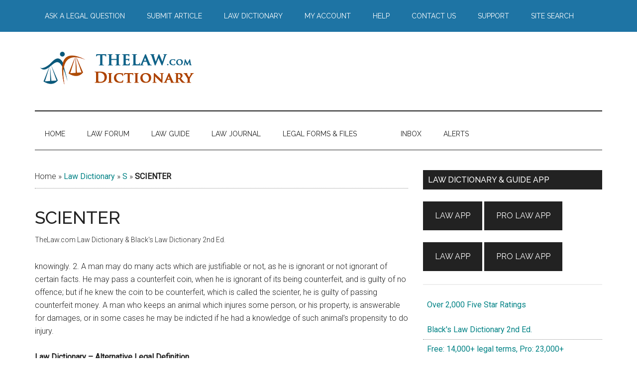

--- FILE ---
content_type: text/html; charset=UTF-8
request_url: https://dictionary.thelaw.com/scienter/
body_size: 12590
content:
<!DOCTYPE html>
<html lang="en-US">
<head >
<meta charset="UTF-8" />
<meta name="viewport" content="width=device-width, initial-scale=1" />
<meta name='robots' content='index, follow, max-image-preview:large, max-snippet:-1, max-video-preview:-1' />

	<!-- This site is optimized with the Yoast SEO plugin v26.7 - https://yoast.com/wordpress/plugins/seo/ -->
	<title>Definition of SCIENTER • Law Dictionary • TheLaw.com</title>
	<meta name="description" content="Legal definition for SCIENTER: knowingly. 2. A man may do many acts which are justifiable or not, as he is ignorant or not ignorant of certain facts. He may pass a counterfeit coin, when he is ignorant of" />
	<link rel="canonical" href="https://dictionary.thelaw.com/scienter/" />
	<meta property="og:locale" content="en_US" />
	<meta property="og:type" content="article" />
	<meta property="og:title" content="Definition of SCIENTER • Law Dictionary • TheLaw.com" />
	<meta property="og:description" content="Legal definition for SCIENTER: knowingly. 2. A man may do many acts which are justifiable or not, as he is ignorant or not ignorant of certain facts. He may pass a counterfeit coin, when he is ignorant of" />
	<meta property="og:url" content="https://dictionary.thelaw.com/scienter/" />
	<meta property="og:site_name" content="The Law Dictionary" />
	<meta property="article:publisher" content="https://www.facebook.com/freelegaladvice" />
	<meta property="article:published_time" content="2014-07-12T13:36:09+00:00" />
	<meta property="og:image" content="https://dictionary.thelaw.com/wp-content/uploads/2015/07/thelaw_logo_300_300.png" />
	<meta property="og:image:width" content="300" />
	<meta property="og:image:height" content="300" />
	<meta property="og:image:type" content="image/png" />
	<meta name="author" content="Law Professor" />
	<meta name="twitter:card" content="summary_large_image" />
	<meta name="twitter:creator" content="@thelawnetwork" />
	<meta name="twitter:site" content="@thelawnetwork" />
	<meta name="twitter:label1" content="Written by" />
	<meta name="twitter:data1" content="Law Professor" />
	<meta name="twitter:label2" content="Est. reading time" />
	<meta name="twitter:data2" content="1 minute" />
	<script type="application/ld+json" class="yoast-schema-graph">{"@context":"https://schema.org","@graph":[{"@type":"Article","@id":"https://dictionary.thelaw.com/scienter/#article","isPartOf":{"@id":"https://dictionary.thelaw.com/scienter/"},"author":{"name":"Law Professor","@id":"https://dictionary.thelaw.com/#/schema/person/12c07a78182f3efd09824311fd9d7c92"},"headline":"SCIENTER","datePublished":"2014-07-12T13:36:09+00:00","mainEntityOfPage":{"@id":"https://dictionary.thelaw.com/scienter/"},"wordCount":274,"articleSection":["S"],"inLanguage":"en-US"},{"@type":"WebPage","@id":"https://dictionary.thelaw.com/scienter/","url":"https://dictionary.thelaw.com/scienter/","name":"Definition of SCIENTER • Law Dictionary • TheLaw.com","isPartOf":{"@id":"https://dictionary.thelaw.com/#website"},"datePublished":"2014-07-12T13:36:09+00:00","author":{"@id":"https://dictionary.thelaw.com/#/schema/person/12c07a78182f3efd09824311fd9d7c92"},"description":"Legal definition for SCIENTER: knowingly. 2. A man may do many acts which are justifiable or not, as he is ignorant or not ignorant of certain facts. He may pass a counterfeit coin, when he is ignorant of","breadcrumb":{"@id":"https://dictionary.thelaw.com/scienter/#breadcrumb"},"inLanguage":"en-US","potentialAction":[{"@type":"ReadAction","target":["https://dictionary.thelaw.com/scienter/"]}]},{"@type":"BreadcrumbList","@id":"https://dictionary.thelaw.com/scienter/#breadcrumb","itemListElement":[{"@type":"ListItem","position":1,"name":"Law Dictionary","item":"https://dictionary.thelaw.com/"},{"@type":"ListItem","position":2,"name":"S","item":"https://dictionary.thelaw.com/category/s/"},{"@type":"ListItem","position":3,"name":"SCIENTER"}]},{"@type":"WebSite","@id":"https://dictionary.thelaw.com/#website","url":"https://dictionary.thelaw.com/","name":"The Law Dictionary","description":"Law Dictionary","potentialAction":[{"@type":"SearchAction","target":{"@type":"EntryPoint","urlTemplate":"https://dictionary.thelaw.com/?s={search_term_string}"},"query-input":{"@type":"PropertyValueSpecification","valueRequired":true,"valueName":"search_term_string"}}],"inLanguage":"en-US"},{"@type":"Person","@id":"https://dictionary.thelaw.com/#/schema/person/12c07a78182f3efd09824311fd9d7c92","name":"Law Professor","image":{"@type":"ImageObject","inLanguage":"en-US","@id":"https://dictionary.thelaw.com/#/schema/person/image/","url":"https://secure.gravatar.com/avatar/b4e76c3ba8f339a61a1baeb030041a52eb1270f97024d6101090fb4e2915b4ea?s=96&d=mm&r=g","contentUrl":"https://secure.gravatar.com/avatar/b4e76c3ba8f339a61a1baeb030041a52eb1270f97024d6101090fb4e2915b4ea?s=96&d=mm&r=g","caption":"Law Professor"},"sameAs":["http://dictionary.thelaw.com"],"url":"https://dictionary.thelaw.com/author/lawprofessor/"}]}</script>
	<!-- / Yoast SEO plugin. -->


<link rel='dns-prefetch' href='//fonts.googleapis.com' />
<link rel="alternate" type="application/rss+xml" title="The Law Dictionary &raquo; Feed" href="https://dictionary.thelaw.com/feed/" />
<link rel="alternate" type="application/rss+xml" title="The Law Dictionary &raquo; Comments Feed" href="https://dictionary.thelaw.com/comments/feed/" />
<link rel="alternate" title="oEmbed (JSON)" type="application/json+oembed" href="https://dictionary.thelaw.com/wp-json/oembed/1.0/embed?url=https%3A%2F%2Fdictionary.thelaw.com%2Fscienter%2F" />
<link rel="alternate" title="oEmbed (XML)" type="text/xml+oembed" href="https://dictionary.thelaw.com/wp-json/oembed/1.0/embed?url=https%3A%2F%2Fdictionary.thelaw.com%2Fscienter%2F&#038;format=xml" />
<style id='wp-img-auto-sizes-contain-inline-css'>
img:is([sizes=auto i],[sizes^="auto," i]){contain-intrinsic-size:3000px 1500px}
/*# sourceURL=wp-img-auto-sizes-contain-inline-css */
</style>
<link rel='stylesheet' id='formidable-css' href='https://dictionary.thelaw.com/wp-content/plugins/formidable/css/formidableforms.css?ver=1132150' media='all' />
<link rel='stylesheet' id='magazine-pro-css' href='https://dictionary.thelaw.com/wp-content/themes/magazine-pro.3.7.2/magazine-pro/style.css?ver=3.7.2' media='all' />
<style id='magazine-pro-inline-css'>

		.custom-logo-link,
		.wp-custom-logo .title-area {
			max-width: 380px;
		}

		.wp-custom-logo .header-widget-area {
			max-width: calc(99% - 380px);
		}
		
/*# sourceURL=magazine-pro-inline-css */
</style>
<style id='wp-emoji-styles-inline-css'>

	img.wp-smiley, img.emoji {
		display: inline !important;
		border: none !important;
		box-shadow: none !important;
		height: 1em !important;
		width: 1em !important;
		margin: 0 0.07em !important;
		vertical-align: -0.1em !important;
		background: none !important;
		padding: 0 !important;
	}
/*# sourceURL=wp-emoji-styles-inline-css */
</style>
<style id='wp-block-library-inline-css'>
:root{--wp-block-synced-color:#7a00df;--wp-block-synced-color--rgb:122,0,223;--wp-bound-block-color:var(--wp-block-synced-color);--wp-editor-canvas-background:#ddd;--wp-admin-theme-color:#007cba;--wp-admin-theme-color--rgb:0,124,186;--wp-admin-theme-color-darker-10:#006ba1;--wp-admin-theme-color-darker-10--rgb:0,107,160.5;--wp-admin-theme-color-darker-20:#005a87;--wp-admin-theme-color-darker-20--rgb:0,90,135;--wp-admin-border-width-focus:2px}@media (min-resolution:192dpi){:root{--wp-admin-border-width-focus:1.5px}}.wp-element-button{cursor:pointer}:root .has-very-light-gray-background-color{background-color:#eee}:root .has-very-dark-gray-background-color{background-color:#313131}:root .has-very-light-gray-color{color:#eee}:root .has-very-dark-gray-color{color:#313131}:root .has-vivid-green-cyan-to-vivid-cyan-blue-gradient-background{background:linear-gradient(135deg,#00d084,#0693e3)}:root .has-purple-crush-gradient-background{background:linear-gradient(135deg,#34e2e4,#4721fb 50%,#ab1dfe)}:root .has-hazy-dawn-gradient-background{background:linear-gradient(135deg,#faaca8,#dad0ec)}:root .has-subdued-olive-gradient-background{background:linear-gradient(135deg,#fafae1,#67a671)}:root .has-atomic-cream-gradient-background{background:linear-gradient(135deg,#fdd79a,#004a59)}:root .has-nightshade-gradient-background{background:linear-gradient(135deg,#330968,#31cdcf)}:root .has-midnight-gradient-background{background:linear-gradient(135deg,#020381,#2874fc)}:root{--wp--preset--font-size--normal:16px;--wp--preset--font-size--huge:42px}.has-regular-font-size{font-size:1em}.has-larger-font-size{font-size:2.625em}.has-normal-font-size{font-size:var(--wp--preset--font-size--normal)}.has-huge-font-size{font-size:var(--wp--preset--font-size--huge)}.has-text-align-center{text-align:center}.has-text-align-left{text-align:left}.has-text-align-right{text-align:right}.has-fit-text{white-space:nowrap!important}#end-resizable-editor-section{display:none}.aligncenter{clear:both}.items-justified-left{justify-content:flex-start}.items-justified-center{justify-content:center}.items-justified-right{justify-content:flex-end}.items-justified-space-between{justify-content:space-between}.screen-reader-text{border:0;clip-path:inset(50%);height:1px;margin:-1px;overflow:hidden;padding:0;position:absolute;width:1px;word-wrap:normal!important}.screen-reader-text:focus{background-color:#ddd;clip-path:none;color:#444;display:block;font-size:1em;height:auto;left:5px;line-height:normal;padding:15px 23px 14px;text-decoration:none;top:5px;width:auto;z-index:100000}html :where(.has-border-color){border-style:solid}html :where([style*=border-top-color]){border-top-style:solid}html :where([style*=border-right-color]){border-right-style:solid}html :where([style*=border-bottom-color]){border-bottom-style:solid}html :where([style*=border-left-color]){border-left-style:solid}html :where([style*=border-width]){border-style:solid}html :where([style*=border-top-width]){border-top-style:solid}html :where([style*=border-right-width]){border-right-style:solid}html :where([style*=border-bottom-width]){border-bottom-style:solid}html :where([style*=border-left-width]){border-left-style:solid}html :where(img[class*=wp-image-]){height:auto;max-width:100%}:where(figure){margin:0 0 1em}html :where(.is-position-sticky){--wp-admin--admin-bar--position-offset:var(--wp-admin--admin-bar--height,0px)}@media screen and (max-width:600px){html :where(.is-position-sticky){--wp-admin--admin-bar--position-offset:0px}}

/*# sourceURL=wp-block-library-inline-css */
</style><style id='global-styles-inline-css'>
:root{--wp--preset--aspect-ratio--square: 1;--wp--preset--aspect-ratio--4-3: 4/3;--wp--preset--aspect-ratio--3-4: 3/4;--wp--preset--aspect-ratio--3-2: 3/2;--wp--preset--aspect-ratio--2-3: 2/3;--wp--preset--aspect-ratio--16-9: 16/9;--wp--preset--aspect-ratio--9-16: 9/16;--wp--preset--color--black: #000000;--wp--preset--color--cyan-bluish-gray: #abb8c3;--wp--preset--color--white: #ffffff;--wp--preset--color--pale-pink: #f78da7;--wp--preset--color--vivid-red: #cf2e2e;--wp--preset--color--luminous-vivid-orange: #ff6900;--wp--preset--color--luminous-vivid-amber: #fcb900;--wp--preset--color--light-green-cyan: #7bdcb5;--wp--preset--color--vivid-green-cyan: #00d084;--wp--preset--color--pale-cyan-blue: #8ed1fc;--wp--preset--color--vivid-cyan-blue: #0693e3;--wp--preset--color--vivid-purple: #9b51e0;--wp--preset--color--theme-primary: #008285;--wp--preset--color--theme-secondary: #008285;--wp--preset--gradient--vivid-cyan-blue-to-vivid-purple: linear-gradient(135deg,rgb(6,147,227) 0%,rgb(155,81,224) 100%);--wp--preset--gradient--light-green-cyan-to-vivid-green-cyan: linear-gradient(135deg,rgb(122,220,180) 0%,rgb(0,208,130) 100%);--wp--preset--gradient--luminous-vivid-amber-to-luminous-vivid-orange: linear-gradient(135deg,rgb(252,185,0) 0%,rgb(255,105,0) 100%);--wp--preset--gradient--luminous-vivid-orange-to-vivid-red: linear-gradient(135deg,rgb(255,105,0) 0%,rgb(207,46,46) 100%);--wp--preset--gradient--very-light-gray-to-cyan-bluish-gray: linear-gradient(135deg,rgb(238,238,238) 0%,rgb(169,184,195) 100%);--wp--preset--gradient--cool-to-warm-spectrum: linear-gradient(135deg,rgb(74,234,220) 0%,rgb(151,120,209) 20%,rgb(207,42,186) 40%,rgb(238,44,130) 60%,rgb(251,105,98) 80%,rgb(254,248,76) 100%);--wp--preset--gradient--blush-light-purple: linear-gradient(135deg,rgb(255,206,236) 0%,rgb(152,150,240) 100%);--wp--preset--gradient--blush-bordeaux: linear-gradient(135deg,rgb(254,205,165) 0%,rgb(254,45,45) 50%,rgb(107,0,62) 100%);--wp--preset--gradient--luminous-dusk: linear-gradient(135deg,rgb(255,203,112) 0%,rgb(199,81,192) 50%,rgb(65,88,208) 100%);--wp--preset--gradient--pale-ocean: linear-gradient(135deg,rgb(255,245,203) 0%,rgb(182,227,212) 50%,rgb(51,167,181) 100%);--wp--preset--gradient--electric-grass: linear-gradient(135deg,rgb(202,248,128) 0%,rgb(113,206,126) 100%);--wp--preset--gradient--midnight: linear-gradient(135deg,rgb(2,3,129) 0%,rgb(40,116,252) 100%);--wp--preset--font-size--small: 12px;--wp--preset--font-size--medium: 20px;--wp--preset--font-size--large: 20px;--wp--preset--font-size--x-large: 42px;--wp--preset--font-size--normal: 16px;--wp--preset--font-size--larger: 24px;--wp--preset--spacing--20: 0.44rem;--wp--preset--spacing--30: 0.67rem;--wp--preset--spacing--40: 1rem;--wp--preset--spacing--50: 1.5rem;--wp--preset--spacing--60: 2.25rem;--wp--preset--spacing--70: 3.38rem;--wp--preset--spacing--80: 5.06rem;--wp--preset--shadow--natural: 6px 6px 9px rgba(0, 0, 0, 0.2);--wp--preset--shadow--deep: 12px 12px 50px rgba(0, 0, 0, 0.4);--wp--preset--shadow--sharp: 6px 6px 0px rgba(0, 0, 0, 0.2);--wp--preset--shadow--outlined: 6px 6px 0px -3px rgb(255, 255, 255), 6px 6px rgb(0, 0, 0);--wp--preset--shadow--crisp: 6px 6px 0px rgb(0, 0, 0);}:where(.is-layout-flex){gap: 0.5em;}:where(.is-layout-grid){gap: 0.5em;}body .is-layout-flex{display: flex;}.is-layout-flex{flex-wrap: wrap;align-items: center;}.is-layout-flex > :is(*, div){margin: 0;}body .is-layout-grid{display: grid;}.is-layout-grid > :is(*, div){margin: 0;}:where(.wp-block-columns.is-layout-flex){gap: 2em;}:where(.wp-block-columns.is-layout-grid){gap: 2em;}:where(.wp-block-post-template.is-layout-flex){gap: 1.25em;}:where(.wp-block-post-template.is-layout-grid){gap: 1.25em;}.has-black-color{color: var(--wp--preset--color--black) !important;}.has-cyan-bluish-gray-color{color: var(--wp--preset--color--cyan-bluish-gray) !important;}.has-white-color{color: var(--wp--preset--color--white) !important;}.has-pale-pink-color{color: var(--wp--preset--color--pale-pink) !important;}.has-vivid-red-color{color: var(--wp--preset--color--vivid-red) !important;}.has-luminous-vivid-orange-color{color: var(--wp--preset--color--luminous-vivid-orange) !important;}.has-luminous-vivid-amber-color{color: var(--wp--preset--color--luminous-vivid-amber) !important;}.has-light-green-cyan-color{color: var(--wp--preset--color--light-green-cyan) !important;}.has-vivid-green-cyan-color{color: var(--wp--preset--color--vivid-green-cyan) !important;}.has-pale-cyan-blue-color{color: var(--wp--preset--color--pale-cyan-blue) !important;}.has-vivid-cyan-blue-color{color: var(--wp--preset--color--vivid-cyan-blue) !important;}.has-vivid-purple-color{color: var(--wp--preset--color--vivid-purple) !important;}.has-black-background-color{background-color: var(--wp--preset--color--black) !important;}.has-cyan-bluish-gray-background-color{background-color: var(--wp--preset--color--cyan-bluish-gray) !important;}.has-white-background-color{background-color: var(--wp--preset--color--white) !important;}.has-pale-pink-background-color{background-color: var(--wp--preset--color--pale-pink) !important;}.has-vivid-red-background-color{background-color: var(--wp--preset--color--vivid-red) !important;}.has-luminous-vivid-orange-background-color{background-color: var(--wp--preset--color--luminous-vivid-orange) !important;}.has-luminous-vivid-amber-background-color{background-color: var(--wp--preset--color--luminous-vivid-amber) !important;}.has-light-green-cyan-background-color{background-color: var(--wp--preset--color--light-green-cyan) !important;}.has-vivid-green-cyan-background-color{background-color: var(--wp--preset--color--vivid-green-cyan) !important;}.has-pale-cyan-blue-background-color{background-color: var(--wp--preset--color--pale-cyan-blue) !important;}.has-vivid-cyan-blue-background-color{background-color: var(--wp--preset--color--vivid-cyan-blue) !important;}.has-vivid-purple-background-color{background-color: var(--wp--preset--color--vivid-purple) !important;}.has-black-border-color{border-color: var(--wp--preset--color--black) !important;}.has-cyan-bluish-gray-border-color{border-color: var(--wp--preset--color--cyan-bluish-gray) !important;}.has-white-border-color{border-color: var(--wp--preset--color--white) !important;}.has-pale-pink-border-color{border-color: var(--wp--preset--color--pale-pink) !important;}.has-vivid-red-border-color{border-color: var(--wp--preset--color--vivid-red) !important;}.has-luminous-vivid-orange-border-color{border-color: var(--wp--preset--color--luminous-vivid-orange) !important;}.has-luminous-vivid-amber-border-color{border-color: var(--wp--preset--color--luminous-vivid-amber) !important;}.has-light-green-cyan-border-color{border-color: var(--wp--preset--color--light-green-cyan) !important;}.has-vivid-green-cyan-border-color{border-color: var(--wp--preset--color--vivid-green-cyan) !important;}.has-pale-cyan-blue-border-color{border-color: var(--wp--preset--color--pale-cyan-blue) !important;}.has-vivid-cyan-blue-border-color{border-color: var(--wp--preset--color--vivid-cyan-blue) !important;}.has-vivid-purple-border-color{border-color: var(--wp--preset--color--vivid-purple) !important;}.has-vivid-cyan-blue-to-vivid-purple-gradient-background{background: var(--wp--preset--gradient--vivid-cyan-blue-to-vivid-purple) !important;}.has-light-green-cyan-to-vivid-green-cyan-gradient-background{background: var(--wp--preset--gradient--light-green-cyan-to-vivid-green-cyan) !important;}.has-luminous-vivid-amber-to-luminous-vivid-orange-gradient-background{background: var(--wp--preset--gradient--luminous-vivid-amber-to-luminous-vivid-orange) !important;}.has-luminous-vivid-orange-to-vivid-red-gradient-background{background: var(--wp--preset--gradient--luminous-vivid-orange-to-vivid-red) !important;}.has-very-light-gray-to-cyan-bluish-gray-gradient-background{background: var(--wp--preset--gradient--very-light-gray-to-cyan-bluish-gray) !important;}.has-cool-to-warm-spectrum-gradient-background{background: var(--wp--preset--gradient--cool-to-warm-spectrum) !important;}.has-blush-light-purple-gradient-background{background: var(--wp--preset--gradient--blush-light-purple) !important;}.has-blush-bordeaux-gradient-background{background: var(--wp--preset--gradient--blush-bordeaux) !important;}.has-luminous-dusk-gradient-background{background: var(--wp--preset--gradient--luminous-dusk) !important;}.has-pale-ocean-gradient-background{background: var(--wp--preset--gradient--pale-ocean) !important;}.has-electric-grass-gradient-background{background: var(--wp--preset--gradient--electric-grass) !important;}.has-midnight-gradient-background{background: var(--wp--preset--gradient--midnight) !important;}.has-small-font-size{font-size: var(--wp--preset--font-size--small) !important;}.has-medium-font-size{font-size: var(--wp--preset--font-size--medium) !important;}.has-large-font-size{font-size: var(--wp--preset--font-size--large) !important;}.has-x-large-font-size{font-size: var(--wp--preset--font-size--x-large) !important;}
/*# sourceURL=global-styles-inline-css */
</style>

<style id='classic-theme-styles-inline-css'>
/*! This file is auto-generated */
.wp-block-button__link{color:#fff;background-color:#32373c;border-radius:9999px;box-shadow:none;text-decoration:none;padding:calc(.667em + 2px) calc(1.333em + 2px);font-size:1.125em}.wp-block-file__button{background:#32373c;color:#fff;text-decoration:none}
/*# sourceURL=/wp-includes/css/classic-themes.min.css */
</style>
<link rel='stylesheet' id='ivory-search-styles-css' href='https://dictionary.thelaw.com/wp-content/plugins/add-search-to-menu/public/css/ivory-search.min.css?ver=5.5.13' media='all' />
<link rel='stylesheet' id='crp-style-rounded-thumbs-css' href='https://dictionary.thelaw.com/wp-content/plugins/contextual-related-posts/css/rounded-thumbs.min.css?ver=4.1.0' media='all' />
<style id='crp-style-rounded-thumbs-inline-css'>

			.crp_related.crp-rounded-thumbs a {
				width: 150px;
                height: 150px;
				text-decoration: none;
			}
			.crp_related.crp-rounded-thumbs img {
				max-width: 150px;
				margin: auto;
			}
			.crp_related.crp-rounded-thumbs .crp_title {
				width: 100%;
			}
			
/*# sourceURL=crp-style-rounded-thumbs-inline-css */
</style>
<link rel='stylesheet' id='dashicons-css' href='https://dictionary.thelaw.com/wp-includes/css/dashicons.min.css?ver=4bac493334ee559e58cc5f182eb2a294' media='all' />
<link rel='stylesheet' id='magazine-pro-fonts-css' href='https://fonts.googleapis.com/css?family=Roboto%3A300%2C400%7CRaleway%3A400%2C500%2C900&#038;ver=3.7.2' media='all' />
<link rel='stylesheet' id='magazine-pro-gutenberg-css' href='https://dictionary.thelaw.com/wp-content/themes/magazine-pro.3.7.2/magazine-pro/lib/gutenberg/front-end.css?ver=3.7.2' media='all' />
<style id='magazine-pro-gutenberg-inline-css'>
.gb-block-post-grid .gb-block-post-grid-more-link:hover,
.gb-block-post-grid header .gb-block-post-grid-title a:hover {
	color: #008285;
}

.button-more-link.gb-block-post-grid .gb-block-post-grid-more-link:hover,
.gb-block-post-grid .is-grid .gb-block-post-grid-image a .gb-block-post-grid-date,
.site-container .wp-block-button .wp-block-button__link {
	background-color: #008285;
	color: #ffffff;
}

.button-more-link.gb-block-post-grid .gb-block-post-grid-more-link:hover,
.wp-block-button .wp-block-button__link:not(.has-background),
.wp-block-button .wp-block-button__link:not(.has-background):focus,
.wp-block-button .wp-block-button__link:not(.has-background):hover {
	color: #ffffff;
}

.site-container .wp-block-button.is-style-outline .wp-block-button__link {
	color: #008285;
}

.site-container .wp-block-button.is-style-outline .wp-block-button__link:focus,
.site-container .wp-block-button.is-style-outline .wp-block-button__link:hover {
	color: #23a5a8;
}

.site-container .wp-block-pullquote.is-style-solid-color {
	background-color: #008285;
}		.site-container .has-small-font-size {
			font-size: 12px;
		}		.site-container .has-normal-font-size {
			font-size: 16px;
		}		.site-container .has-large-font-size {
			font-size: 20px;
		}		.site-container .has-larger-font-size {
			font-size: 24px;
		}		.site-container .has-theme-primary-color,
		.site-container .wp-block-button .wp-block-button__link.has-theme-primary-color,
		.site-container .wp-block-button.is-style-outline .wp-block-button__link.has-theme-primary-color {
			color: #008285;
		}
		.site-container .has-theme-primary-background-color,
		.site-container .wp-block-button .wp-block-button__link.has-theme-primary-background-color,
		.site-container .wp-block-pullquote.is-style-solid-color.has-theme-primary-background-color {
			background-color: #008285;
		}		.site-container .has-theme-secondary-color,
		.site-container .wp-block-button .wp-block-button__link.has-theme-secondary-color,
		.site-container .wp-block-button.is-style-outline .wp-block-button__link.has-theme-secondary-color {
			color: #008285;
		}
		.site-container .has-theme-secondary-background-color,
		.site-container .wp-block-button .wp-block-button__link.has-theme-secondary-background-color,
		.site-container .wp-block-pullquote.is-style-solid-color.has-theme-secondary-background-color {
			background-color: #008285;
		}
/*# sourceURL=magazine-pro-gutenberg-inline-css */
</style>
<script src="https://dictionary.thelaw.com/wp-includes/js/jquery/jquery.min.js?ver=3.7.1" id="jquery-core-js"></script>
<script src="https://dictionary.thelaw.com/wp-includes/js/jquery/jquery-migrate.min.js?ver=3.4.1" id="jquery-migrate-js"></script>
<link rel="https://api.w.org/" href="https://dictionary.thelaw.com/wp-json/" /><link rel="alternate" title="JSON" type="application/json" href="https://dictionary.thelaw.com/wp-json/wp/v2/posts/19579" /><link rel="EditURI" type="application/rsd+xml" title="RSD" href="https://dictionary.thelaw.com/xmlrpc.php?rsd" />

<link rel='shortlink' href='https://dictionary.thelaw.com/?p=19579' />
<style>

/* CSS added by Hide Metadata Plugin */

.entry-meta .posted-on:before,
			.entry-header .entry-meta > span.posted-on:before,
			.entry-meta .posted-on:after,
			.entry-header .entry-meta > span.posted-on:after,
			.entry-meta .posted-on,
			.entry-header .entry-meta > span.posted-on {
				content: '';
				display: none;
				margin: 0;
			}</style>
<meta name="google-site-verification" content="yXBbCHgBF9-dfBU4tOuilHulG-8Kx70hIMBvUAtMqr0" /><link rel="icon" href="https://dictionary.thelaw.com/wp-content/uploads/2016/06/TheLaw512gravatr24bit-100x100.png" sizes="32x32" />
<link rel="icon" href="https://dictionary.thelaw.com/wp-content/uploads/2016/06/TheLaw512gravatr24bit.png" sizes="192x192" />
<link rel="apple-touch-icon" href="https://dictionary.thelaw.com/wp-content/uploads/2016/06/TheLaw512gravatr24bit.png" />
<meta name="msapplication-TileImage" content="https://dictionary.thelaw.com/wp-content/uploads/2016/06/TheLaw512gravatr24bit.png" />
		<style id="wp-custom-css">
			.nav-primary {
    background-color: #1e74a4;align-content;
}		</style>
		</head>
<body class="wp-singular post-template-default single single-post postid-19579 single-format-standard wp-custom-logo wp-embed-responsive wp-theme-genesis wp-child-theme-magazine-pro372magazine-pro genesis header-full-width content-sidebar genesis-breadcrumbs-visible genesis-singular-image-hidden genesis-footer-widgets-visible primary-nav"><div class="site-container"><ul class="genesis-skip-link"><li><a href="#genesis-content" class="screen-reader-shortcut"> Skip to main content</a></li><li><a href="#genesis-nav-secondary" class="screen-reader-shortcut"> Skip to secondary menu</a></li><li><a href="#genesis-sidebar-primary" class="screen-reader-shortcut"> Skip to primary sidebar</a></li><li><a href="#genesis-footer-widgets" class="screen-reader-shortcut"> Skip to footer</a></li></ul><nav class="nav-primary" aria-label="Main" id="genesis-nav-primary"><div class="wrap"><ul id="menu-topnav" class="menu genesis-nav-menu menu-primary js-superfish"><li id="menu-item-23293" class="fa-comment menu-item menu-item-type-custom menu-item-object-custom menu-item-23293"><a href="https://www.thelaw.com/forums/-/create-thread"><span >Ask a Legal Question</span></a></li>
<li id="menu-item-23294" class="fa-plus-circle menu-item menu-item-type-custom menu-item-object-custom menu-item-23294"><a href="https://www.thelaw.com/journal/add"><span >Submit Article</span></a></li>
<li id="menu-item-23296" class="fa-book menu-item menu-item-type-custom menu-item-object-custom menu-item-home menu-item-23296"><a href="https://dictionary.thelaw.com/"><span >Law Dictionary</span></a></li>
<li id="menu-item-23295" class="menu-item menu-item-type-custom menu-item-object-custom menu-item-23295"><a href="https://www.thelaw.com/account/preferences"><span >My Account</span></a></li>
<li id="menu-item-23297" class="menu-item menu-item-type-custom menu-item-object-custom menu-item-23297"><a href="https://www.thelaw.com/help/"><span >Help</span></a></li>
<li id="menu-item-23298" class="menu-item menu-item-type-custom menu-item-object-custom menu-item-23298"><a href="https://www.thelaw.com/misc/contact"><span >Contact Us</span></a></li>
<li id="menu-item-23299" class="menu-item menu-item-type-custom menu-item-object-custom menu-item-23299"><a href="https://www.thelaw.com/support/"><span >Support</span></a></li>
<li id="menu-item-23300" class="fa-search menu-item menu-item-type-custom menu-item-object-custom menu-item-23300"><a href="https://www.thelaw.com/search/"><span >Site Search</span></a></li>
</ul></div></nav><header class="site-header"><div class="wrap"><div class="title-area"><a href="https://dictionary.thelaw.com/" class="custom-logo-link" rel="home"><img width="380" height="90" src="https://dictionary.thelaw.com/wp-content/uploads/2015/07/dictionary-logo.png" class="custom-logo" alt="Law Dictionary Logo" decoding="async" srcset="https://dictionary.thelaw.com/wp-content/uploads/2015/07/dictionary-logo.png 380w, https://dictionary.thelaw.com/wp-content/uploads/2015/07/dictionary-logo-300x71.png 300w" sizes="(max-width: 380px) 100vw, 380px" /></a><p class="site-title">The Law Dictionary</p><p class="site-description">Law Dictionary</p></div></div></header><nav class="nav-secondary" aria-label="Secondary" id="genesis-nav-secondary"><div class="wrap"><ul id="menu-main-menu" class="menu genesis-nav-menu menu-secondary js-superfish"><li id="menu-item-23301" class="menu-item menu-item-type-custom menu-item-object-custom menu-item-23301"><a href="https://www.thelaw.com"><span >Home</span></a></li>
<li id="menu-item-23302" class="menu-item menu-item-type-custom menu-item-object-custom menu-item-23302"><a href="https://www.thelaw.com/forums/"><span >Law Forum</span></a></li>
<li id="menu-item-23303" class="menu-item menu-item-type-custom menu-item-object-custom menu-item-23303"><a href="https://www.thelaw.com/guide/"><span >Law Guide</span></a></li>
<li id="menu-item-23304" class="menu-item menu-item-type-custom menu-item-object-custom menu-item-23304"><a href="https://www.thelaw.com/journal/"><span >Law Journal</span></a></li>
<li id="menu-item-23306" class="menu-item menu-item-type-custom menu-item-object-custom menu-item-23306"><a href="https://www.thelaw.com/files/"><span >Legal Forms &#038; Files</span></a></li>
<li id="menu-item-23312" class="menu-item menu-item-type-custom menu-item-object-custom menu-item-23312"><a href="https://www.thelaw.com/account/"><span ><i class="fa fa-user fa-fw"></i></span></a></li>
<li id="menu-item-23311" class="menu-item menu-item-type-custom menu-item-object-custom menu-item-23311"><a href="https://www.thelaw.com/conversations/"><span >Inbox</span></a></li>
<li id="menu-item-23310" class="menu-item menu-item-type-custom menu-item-object-custom menu-item-23310"><a href="https://www.thelaw.com/account/alerts"><span >Alerts</span></a></li>
</ul></div></nav><div class="site-inner"><div class="content-sidebar-wrap"><main class="content" id="genesis-content"><div class="breadcrumb">	Home »
<span><span><a href="https://dictionary.thelaw.com/">Law Dictionary</a></span> » <span><a href="https://dictionary.thelaw.com/category/s/">S</a></span> » <span class="breadcrumb_last" aria-current="page"><strong>SCIENTER</strong></span></span></div><article class="post-19579 post type-post status-publish format-standard category-s entry" aria-label="SCIENTER"><header class="entry-header"><h1 class="entry-title">SCIENTER</h1>
<p class="entry-meta">TheLaw.com Law Dictionary &amp; Black's Law Dictionary 2nd Ed.</p></header><div class="entry-content"><p>knowingly. 2. A man may do many acts which are justifiable or not, as he is ignorant or not ignorant of certain facts. He may pass a counterfeit coin, when he is ignorant of its being counterfeit, and is guilty of no offence; but if he knew the coin to be counterfeit, which is called the scienter, he is guilty of passing counterfeit money. A man who keeps an animal which injures some person, or his property, is answerable for damages, or in some cases he may be indicted if he had a knowledge of such animal&#8217;s propensity to do injury. </p>
<p><strong>Law Dictionary &#8211; Alternative Legal Definition</strong></p>
<p> Latin: Knowingly. The term is used in pleading to signify an allegation (or that part of the declaration or indictment which contains it) setting out the defendant&#8217;s previous knowledge of the cause which led to the injury complained of, or rather his previous knowledge of a state of facts which it was his duty to guard against and his omission to do which has led to the injury complained of. The insertion of such an allegation is called &#8220;laying the action (or indictment) with a scienter.&#8221; And the term is frequently used to signify the defendant&#8217;s guilty knowledge. Scienti et volenti non fit injuria. Bract, fol. 20. An injury is not done to one who knows and wills it Scientia sciolorum est mixta ignoran tia. 8 Coke, 159. The knowledge of smatterers is diluted ignorance. Scientia utrimque par pares contra hentes facit. Equal knowledge on both sides makes contracting parties equal. 3 Burrows, 1905. An insured need not mention what the underwriter knows, or what he ought to know. </p>
<div class="crp_related     crp-text-only"><h2>Related Posts:</h2><ul><li><a href="https://dictionary.thelaw.com/counterfeit/"     class="crp_link post-5181"><span class="crp_title">COUNTERFEIT</span></a></li><li><a href="https://dictionary.thelaw.com/imitation/"     class="crp_link post-11057"><span class="crp_title">IMITATION</span></a></li><li><a href="https://dictionary.thelaw.com/well-knowing/"     class="crp_link post-22861"><span class="crp_title">WELL KNOWING</span></a></li><li><a href="https://dictionary.thelaw.com/faux/"     class="crp_link post-8716"><span class="crp_title">FAUX</span></a></li><li><a href="https://dictionary.thelaw.com/spurious/"     class="crp_link post-20436"><span class="crp_title">SPURIOUS</span></a></li><li><a href="https://dictionary.thelaw.com/identification/"     class="crp_link post-10969"><span class="crp_title">IDENTIFICATION</span></a></li></ul><div class="crp_clear"></div></div></div><footer class="entry-footer"><p class="entry-meta"><span class="entry-categories">Filed Under: <a href="https://dictionary.thelaw.com/category/s/" rel="category tag">S</a></span> </p><div class="after-entry widget-area"><section id="text-17" class="widget widget_text"><div class="widget-wrap"><h3 class="widgettitle widget-title">Add a New Legal Term</h3>
			<div class="textwidget"><p>Can't find the legal word, term, phrase or abbreviation that you're seeking in our dictionary? Add or request a definition by filling out the short form below!</p>
<div class="frm_forms  with_frm_style frm_style_formidable-style" id="frm_form_2_container" >
<form enctype="multipart/form-data" method="post" class="frm-show-form " id="form_m27p9l" >
<div class="frm_form_fields ">
<fieldset>
<legend class="frm_hidden">Add Dictionary Term</legend>

<div class="frm_fields_container">
<input type="hidden" name="frm_action" value="create" />
<input type="hidden" name="form_id" value="2" />
<input type="hidden" name="frm_hide_fields_2" id="frm_hide_fields_2" value="" />
<input type="hidden" name="form_key" value="m27p9l" />
<input type="hidden" name="item_meta[0]" value="" />
<input type="hidden" id="frm_submit_entry_2" name="frm_submit_entry_2" value="4cf811fadf" /><input type="hidden" name="_wp_http_referer" value="/scienter/" /><div id="frm_field_8_container" class="frm_form_field form-field  frm_top_container">
    <label for="field_yg4kk5" class="frm_primary_label">Legal Term
        <span class="frm_required"></span>
    </label>
    <input type="text" id="field_yg4kk5" name="item_meta[8]" value=""  data-invmsg="Legal Term is invalid" aria-invalid="false"  />
    
    
</div>
<div id="frm_field_9_container" class="frm_form_field form-field  frm_top_container">
    <label for="field_k1s29k" class="frm_primary_label">Legal Definition
        <span class="frm_required"></span>
    </label>
    <textarea name="item_meta[9]" id="field_k1s29k" rows="5"  data-invmsg="Legal Definition is invalid" aria-invalid="false"  ></textarea>
    
    
</div>
<div id="frm_field_10_container" class="frm_form_field form-field  frm_top_container">
    <label for="g-recaptcha-response" class="frm_primary_label">reCAPTCHA
        <span class="frm_required"></span>
    </label>
    <div  id="field_trlybx" class="frm-g-recaptcha" data-sitekey="6LeATxUTAAAAAPkm_adfC_z30DYMblaTLt-0OgXL" data-size="normal" data-theme="light"></div>
    
    
</div>
	<input type="hidden" name="item_key" value="" />
			<div id="frm_field_11_container">
			<label for="field_gj3gw" >
				If you are human, leave this field blank.			</label>
			<input  id="field_gj3gw" type="text" class="frm_form_field form-field frm_verify" name="item_meta[11]" value=""  />
		</div>
		<input name="frm_state" type="hidden" value="/0u8TnlXB+GX3aWmxMDn3mahICl0tiDH0t4UGTUVyIw=" /><div class="frm_submit">

<input type="submit" value="Submit"  />
<img class="frm_ajax_loading" src="https://dictionary.thelaw.com/wp-content/plugins/formidable/images/ajax_loader.gif" alt="Sending"/>

</div></div>
</fieldset>
</div>

</form>
</div>
</div>
		</div></section>
</div></footer></article></main><aside class="sidebar sidebar-primary widget-area" role="complementary" aria-label="Primary Sidebar" id="genesis-sidebar-primary"><h2 class="genesis-sidebar-title screen-reader-text">Primary Sidebar</h2><section id="text-18" class="widget widget_text"><div class="widget-wrap"><h3 class="widgettitle widget-title">Law Dictionary &#038; Guide App</h3>
			<div class="textwidget"><div style="margin-bottom:20px; font-size:16px;">
<div style="display:inline-block;">
<a href="https://play.google.com/store/apps/details?id=com.quoord.lawGuide" rel="nofollow" class="button slick2 green"><i class="fa fa-android"></i> Law App</a></p>
<p><a href="https://itunes.apple.com/us/app/the-law-guide/id382017848?mt=8" rel="nofollow" class="button slick2 brown"><i class="fa fa-apple"></i> Law App </a>
</div>
<div style="display:inline-block;">
<a href="https://play.google.com/store/apps/details?id=com.quoord.lawGuide" rel="nofollow" class="button slick2 green"><i class="fa fa-android"></i> Pro Law App</a></p>
<p><a href="https://itunes.apple.com/us/app/the-law-guide/id382017848?mt=8" rel="nofollow" class="button slick2 brown"><i class="fa fa-apple"></i> Pro Law App</a>
</div>
<hr />
<p><a href="https://itunes.apple.com/us/app/the-law-


<ul>
<li><i class="fa fa-star"></i><i class="fa fa-star"></i><i class="fa fa-star"></i><i class="fa fa-star"></i><i class="fa fa-star"></i>&nbsp; Over 2,000 Five Star Ratings</li>
<li><i class="fa fa-legal"></i>&nbsp;  Black's Law Dictionary 2nd Ed.</li>
<li><i class="fa fa-legal"></i>&nbsp; Free: 14,000+ legal terms, Pro: 23,000+</li>
<li><i class="fa fa-legal"></i>&nbsp; Law Guide &amp; Law Journal</li>
<li><i class="fa fa-legal"></i>&nbsp; Ask Questions &amp; Get Answers</li>
<li><i class="fa fa-legal"></i>&nbsp; Law Library & Lawyer Directory</li>
</ul>
</div>
</div>
		</div></section>
</aside></div></div><div class="footer-widgets" id="genesis-footer-widgets"><h2 class="genesis-sidebar-title screen-reader-text">Footer</h2><div class="wrap"><div class="widget-area footer-widgets-1 footer-widget-area"><section id="nav_menu-3" class="widget widget_nav_menu"><div class="widget-wrap"><div class="menu-footer-container"><ul id="menu-footer" class="menu"><li id="menu-item-23315" class="menu-item menu-item-type-custom menu-item-object-custom menu-item-23315"><a href="https://www.thelaw.com/faq/about-thelaw/">About</a></li>
<li id="menu-item-23316" class="menu-item menu-item-type-custom menu-item-object-custom menu-item-23316"><a href="https://www.thelaw.com/faq/">FAQ</a></li>
<li id="menu-item-23317" class="menu-item menu-item-type-custom menu-item-object-custom menu-item-23317"><a href="https://www.thelaw.com/support/">Contact</a></li>
<li id="menu-item-23318" class="menu-item menu-item-type-custom menu-item-object-custom menu-item-23318"><a href="https://www.thelaw.com/faq/legal-disclaimer.3/">Disclaimer</a></li>
<li id="menu-item-23319" class="menu-item menu-item-type-custom menu-item-object-custom menu-item-23319"><a href="https://www.thelaw.com/faq/privacy-policy.2/">Privacy</a></li>
<li id="menu-item-23320" class="menu-item menu-item-type-custom menu-item-object-custom menu-item-23320"><a href="https://www.thelaw.com/faq/legal-terms-of-use-and-service.1/">Legal Terms</a></li>
<li id="menu-item-23321" class="menu-item menu-item-type-custom menu-item-object-custom menu-item-23321"><a href="https://www.thelaw.com/faq/contributing-to-thelaw-com.6/">Editorial Guidelines</a></li>
<li id="menu-item-23322" class="menu-item menu-item-type-custom menu-item-object-custom menu-item-23322"><a href="https://www.thelaw.com/faq/contributing-to-thelaw-com.6/">© 1995 &#8211; 2016 TheLaw.com LLC</a></li>
</ul></div></div></section>
</div><div class="widget-area footer-widgets-2 footer-widget-area"><section id="text-16" class="widget widget_text"><div class="widget-wrap">			<div class="textwidget">Legal Disclaimer: The content appearing on our website is for general information purposes only. When you submit a question or make a comment on our site or in our law forum, you clearly imply that you are interested in receiving answers, opinions and responses from other people. The people providing legal help and who respond are volunteers who may not be lawyers, legal professionals or have any legal training or experience. The law is also subject to change from time to time and legal statutes and regulations vary between states. It is possible that the law may not apply to you and may have changed from the time a post was made. All information available on our site is available on an "AS-IS" basis. It is not a substitute for professional legal assistance. Before making any decision or accepting any legal advice, you should have a proper legal consultation with a licensed attorney with whom you have an attorney-client privilege. For purposes of New York and New Jersey State ethics rules, please take notice that this website and its case reviews may constitute attorney advertising.</div>
		</div></section>
</div></div></div><footer class="site-footer"><div class="wrap"><p>Copyright &#xA9;&nbsp;2026 · <a href="https://www.studiopress.com/themes/magazine/">Magazine Pro</a> on <a href="https://www.studiopress.com/">Genesis Framework</a> · <a href="https://wordpress.org/">WordPress</a> · <a rel="nofollow" href="https://dictionary.thelaw.com/wp-login.php">Log in</a></p></div></footer></div><script>
				( function() {
					const style = document.createElement( 'style' );
					style.appendChild( document.createTextNode( '#frm_field_11_container {visibility:hidden;overflow:hidden;width:0;height:0;position:absolute;}' ) );
					document.head.appendChild( style );
					document.currentScript?.remove();
				} )();
			</script><script type="speculationrules">
{"prefetch":[{"source":"document","where":{"and":[{"href_matches":"/*"},{"not":{"href_matches":["/wp-*.php","/wp-admin/*","/wp-content/uploads/*","/wp-content/*","/wp-content/plugins/*","/wp-content/themes/magazine-pro.3.7.2/magazine-pro/*","/wp-content/themes/genesis/*","/*\\?(.+)"]}},{"not":{"selector_matches":"a[rel~=\"nofollow\"]"}},{"not":{"selector_matches":".no-prefetch, .no-prefetch a"}}]},"eagerness":"conservative"}]}
</script>
<script>
  (function(i,s,o,g,r,a,m){i['GoogleAnalyticsObject']=r;i[r]=i[r]||function(){
  (i[r].q=i[r].q||[]).push(arguments)},i[r].l=1*new Date();a=s.createElement(o),
  m=s.getElementsByTagName(o)[0];a.async=1;a.src=g;m.parentNode.insertBefore(a,m)
  })(window,document,'script','https://www.google-analytics.com/analytics.js','ga');

  ga('create', 'UA-5593749-21', 'auto');
  ga('send', 'pageview');

</script><script src="https://dictionary.thelaw.com/wp-includes/js/hoverIntent.min.js?ver=1.10.2" id="hoverIntent-js"></script>
<script src="https://dictionary.thelaw.com/wp-content/themes/genesis/lib/js/menu/superfish.min.js?ver=1.7.10" id="superfish-js"></script>
<script src="https://dictionary.thelaw.com/wp-content/themes/genesis/lib/js/menu/superfish.args.min.js?ver=3.6.1" id="superfish-args-js"></script>
<script src="https://dictionary.thelaw.com/wp-content/themes/genesis/lib/js/skip-links.min.js?ver=3.6.1" id="skip-links-js"></script>
<script id="magazine-pro-responsive-menu-js-extra">
var genesis_responsive_menu = {"mainMenu":"Menu","subMenu":"Submenu","menuClasses":{"combine":[".nav-primary",".nav-header",".nav-secondary"]}};
//# sourceURL=magazine-pro-responsive-menu-js-extra
</script>
<script src="https://dictionary.thelaw.com/wp-content/themes/magazine-pro.3.7.2/magazine-pro/js/responsive-menus.min.js?ver=3.7.2" id="magazine-pro-responsive-menu-js"></script>
<script id="ivory-search-scripts-js-extra">
var IvorySearchVars = {"is_analytics_enabled":"1"};
//# sourceURL=ivory-search-scripts-js-extra
</script>
<script src="https://dictionary.thelaw.com/wp-content/plugins/add-search-to-menu/public/js/ivory-search.min.js?ver=5.5.13" id="ivory-search-scripts-js"></script>
<script id="formidable-js-extra">
var frm_js = {"ajax_url":"https://dictionary.thelaw.com/wp-admin/admin-ajax.php","images_url":"https://dictionary.thelaw.com/wp-content/plugins/formidable/images","loading":"Loading\u2026","remove":"Remove","offset":"4","nonce":"d0dec2f24e","id":"ID","no_results":"No results match","file_spam":"That file looks like Spam.","calc_error":"There is an error in the calculation in the field with key","empty_fields":"Please complete the preceding required fields before uploading a file.","focus_first_error":"1","include_alert_role":"1","include_resend_email":""};
//# sourceURL=formidable-js-extra
</script>
<script src="https://dictionary.thelaw.com/wp-content/plugins/formidable/js/frm.min.js?ver=6.27" id="formidable-js"></script>
<script defer="defer" async="async" src="https://www.google.com/recaptcha/api.js?onload=frmRecaptcha&amp;render=explicit&amp;hl=en&amp;ver=3" id="captcha-api-js"></script>
<script id="wp-emoji-settings" type="application/json">
{"baseUrl":"https://s.w.org/images/core/emoji/17.0.2/72x72/","ext":".png","svgUrl":"https://s.w.org/images/core/emoji/17.0.2/svg/","svgExt":".svg","source":{"concatemoji":"https://dictionary.thelaw.com/wp-includes/js/wp-emoji-release.min.js?ver=4bac493334ee559e58cc5f182eb2a294"}}
</script>
<script type="module">
/*! This file is auto-generated */
const a=JSON.parse(document.getElementById("wp-emoji-settings").textContent),o=(window._wpemojiSettings=a,"wpEmojiSettingsSupports"),s=["flag","emoji"];function i(e){try{var t={supportTests:e,timestamp:(new Date).valueOf()};sessionStorage.setItem(o,JSON.stringify(t))}catch(e){}}function c(e,t,n){e.clearRect(0,0,e.canvas.width,e.canvas.height),e.fillText(t,0,0);t=new Uint32Array(e.getImageData(0,0,e.canvas.width,e.canvas.height).data);e.clearRect(0,0,e.canvas.width,e.canvas.height),e.fillText(n,0,0);const a=new Uint32Array(e.getImageData(0,0,e.canvas.width,e.canvas.height).data);return t.every((e,t)=>e===a[t])}function p(e,t){e.clearRect(0,0,e.canvas.width,e.canvas.height),e.fillText(t,0,0);var n=e.getImageData(16,16,1,1);for(let e=0;e<n.data.length;e++)if(0!==n.data[e])return!1;return!0}function u(e,t,n,a){switch(t){case"flag":return n(e,"\ud83c\udff3\ufe0f\u200d\u26a7\ufe0f","\ud83c\udff3\ufe0f\u200b\u26a7\ufe0f")?!1:!n(e,"\ud83c\udde8\ud83c\uddf6","\ud83c\udde8\u200b\ud83c\uddf6")&&!n(e,"\ud83c\udff4\udb40\udc67\udb40\udc62\udb40\udc65\udb40\udc6e\udb40\udc67\udb40\udc7f","\ud83c\udff4\u200b\udb40\udc67\u200b\udb40\udc62\u200b\udb40\udc65\u200b\udb40\udc6e\u200b\udb40\udc67\u200b\udb40\udc7f");case"emoji":return!a(e,"\ud83e\u1fac8")}return!1}function f(e,t,n,a){let r;const o=(r="undefined"!=typeof WorkerGlobalScope&&self instanceof WorkerGlobalScope?new OffscreenCanvas(300,150):document.createElement("canvas")).getContext("2d",{willReadFrequently:!0}),s=(o.textBaseline="top",o.font="600 32px Arial",{});return e.forEach(e=>{s[e]=t(o,e,n,a)}),s}function r(e){var t=document.createElement("script");t.src=e,t.defer=!0,document.head.appendChild(t)}a.supports={everything:!0,everythingExceptFlag:!0},new Promise(t=>{let n=function(){try{var e=JSON.parse(sessionStorage.getItem(o));if("object"==typeof e&&"number"==typeof e.timestamp&&(new Date).valueOf()<e.timestamp+604800&&"object"==typeof e.supportTests)return e.supportTests}catch(e){}return null}();if(!n){if("undefined"!=typeof Worker&&"undefined"!=typeof OffscreenCanvas&&"undefined"!=typeof URL&&URL.createObjectURL&&"undefined"!=typeof Blob)try{var e="postMessage("+f.toString()+"("+[JSON.stringify(s),u.toString(),c.toString(),p.toString()].join(",")+"));",a=new Blob([e],{type:"text/javascript"});const r=new Worker(URL.createObjectURL(a),{name:"wpTestEmojiSupports"});return void(r.onmessage=e=>{i(n=e.data),r.terminate(),t(n)})}catch(e){}i(n=f(s,u,c,p))}t(n)}).then(e=>{for(const n in e)a.supports[n]=e[n],a.supports.everything=a.supports.everything&&a.supports[n],"flag"!==n&&(a.supports.everythingExceptFlag=a.supports.everythingExceptFlag&&a.supports[n]);var t;a.supports.everythingExceptFlag=a.supports.everythingExceptFlag&&!a.supports.flag,a.supports.everything||((t=a.source||{}).concatemoji?r(t.concatemoji):t.wpemoji&&t.twemoji&&(r(t.twemoji),r(t.wpemoji)))});
//# sourceURL=https://dictionary.thelaw.com/wp-includes/js/wp-emoji-loader.min.js
</script>
</body></html>


--- FILE ---
content_type: text/html; charset=utf-8
request_url: https://www.google.com/recaptcha/api2/anchor?ar=1&k=6LeATxUTAAAAAPkm_adfC_z30DYMblaTLt-0OgXL&co=aHR0cHM6Ly9kaWN0aW9uYXJ5LnRoZWxhdy5jb206NDQz&hl=en&v=PoyoqOPhxBO7pBk68S4YbpHZ&theme=light&size=normal&anchor-ms=20000&execute-ms=30000&cb=2lymldc7ylc
body_size: 49561
content:
<!DOCTYPE HTML><html dir="ltr" lang="en"><head><meta http-equiv="Content-Type" content="text/html; charset=UTF-8">
<meta http-equiv="X-UA-Compatible" content="IE=edge">
<title>reCAPTCHA</title>
<style type="text/css">
/* cyrillic-ext */
@font-face {
  font-family: 'Roboto';
  font-style: normal;
  font-weight: 400;
  font-stretch: 100%;
  src: url(//fonts.gstatic.com/s/roboto/v48/KFO7CnqEu92Fr1ME7kSn66aGLdTylUAMa3GUBHMdazTgWw.woff2) format('woff2');
  unicode-range: U+0460-052F, U+1C80-1C8A, U+20B4, U+2DE0-2DFF, U+A640-A69F, U+FE2E-FE2F;
}
/* cyrillic */
@font-face {
  font-family: 'Roboto';
  font-style: normal;
  font-weight: 400;
  font-stretch: 100%;
  src: url(//fonts.gstatic.com/s/roboto/v48/KFO7CnqEu92Fr1ME7kSn66aGLdTylUAMa3iUBHMdazTgWw.woff2) format('woff2');
  unicode-range: U+0301, U+0400-045F, U+0490-0491, U+04B0-04B1, U+2116;
}
/* greek-ext */
@font-face {
  font-family: 'Roboto';
  font-style: normal;
  font-weight: 400;
  font-stretch: 100%;
  src: url(//fonts.gstatic.com/s/roboto/v48/KFO7CnqEu92Fr1ME7kSn66aGLdTylUAMa3CUBHMdazTgWw.woff2) format('woff2');
  unicode-range: U+1F00-1FFF;
}
/* greek */
@font-face {
  font-family: 'Roboto';
  font-style: normal;
  font-weight: 400;
  font-stretch: 100%;
  src: url(//fonts.gstatic.com/s/roboto/v48/KFO7CnqEu92Fr1ME7kSn66aGLdTylUAMa3-UBHMdazTgWw.woff2) format('woff2');
  unicode-range: U+0370-0377, U+037A-037F, U+0384-038A, U+038C, U+038E-03A1, U+03A3-03FF;
}
/* math */
@font-face {
  font-family: 'Roboto';
  font-style: normal;
  font-weight: 400;
  font-stretch: 100%;
  src: url(//fonts.gstatic.com/s/roboto/v48/KFO7CnqEu92Fr1ME7kSn66aGLdTylUAMawCUBHMdazTgWw.woff2) format('woff2');
  unicode-range: U+0302-0303, U+0305, U+0307-0308, U+0310, U+0312, U+0315, U+031A, U+0326-0327, U+032C, U+032F-0330, U+0332-0333, U+0338, U+033A, U+0346, U+034D, U+0391-03A1, U+03A3-03A9, U+03B1-03C9, U+03D1, U+03D5-03D6, U+03F0-03F1, U+03F4-03F5, U+2016-2017, U+2034-2038, U+203C, U+2040, U+2043, U+2047, U+2050, U+2057, U+205F, U+2070-2071, U+2074-208E, U+2090-209C, U+20D0-20DC, U+20E1, U+20E5-20EF, U+2100-2112, U+2114-2115, U+2117-2121, U+2123-214F, U+2190, U+2192, U+2194-21AE, U+21B0-21E5, U+21F1-21F2, U+21F4-2211, U+2213-2214, U+2216-22FF, U+2308-230B, U+2310, U+2319, U+231C-2321, U+2336-237A, U+237C, U+2395, U+239B-23B7, U+23D0, U+23DC-23E1, U+2474-2475, U+25AF, U+25B3, U+25B7, U+25BD, U+25C1, U+25CA, U+25CC, U+25FB, U+266D-266F, U+27C0-27FF, U+2900-2AFF, U+2B0E-2B11, U+2B30-2B4C, U+2BFE, U+3030, U+FF5B, U+FF5D, U+1D400-1D7FF, U+1EE00-1EEFF;
}
/* symbols */
@font-face {
  font-family: 'Roboto';
  font-style: normal;
  font-weight: 400;
  font-stretch: 100%;
  src: url(//fonts.gstatic.com/s/roboto/v48/KFO7CnqEu92Fr1ME7kSn66aGLdTylUAMaxKUBHMdazTgWw.woff2) format('woff2');
  unicode-range: U+0001-000C, U+000E-001F, U+007F-009F, U+20DD-20E0, U+20E2-20E4, U+2150-218F, U+2190, U+2192, U+2194-2199, U+21AF, U+21E6-21F0, U+21F3, U+2218-2219, U+2299, U+22C4-22C6, U+2300-243F, U+2440-244A, U+2460-24FF, U+25A0-27BF, U+2800-28FF, U+2921-2922, U+2981, U+29BF, U+29EB, U+2B00-2BFF, U+4DC0-4DFF, U+FFF9-FFFB, U+10140-1018E, U+10190-1019C, U+101A0, U+101D0-101FD, U+102E0-102FB, U+10E60-10E7E, U+1D2C0-1D2D3, U+1D2E0-1D37F, U+1F000-1F0FF, U+1F100-1F1AD, U+1F1E6-1F1FF, U+1F30D-1F30F, U+1F315, U+1F31C, U+1F31E, U+1F320-1F32C, U+1F336, U+1F378, U+1F37D, U+1F382, U+1F393-1F39F, U+1F3A7-1F3A8, U+1F3AC-1F3AF, U+1F3C2, U+1F3C4-1F3C6, U+1F3CA-1F3CE, U+1F3D4-1F3E0, U+1F3ED, U+1F3F1-1F3F3, U+1F3F5-1F3F7, U+1F408, U+1F415, U+1F41F, U+1F426, U+1F43F, U+1F441-1F442, U+1F444, U+1F446-1F449, U+1F44C-1F44E, U+1F453, U+1F46A, U+1F47D, U+1F4A3, U+1F4B0, U+1F4B3, U+1F4B9, U+1F4BB, U+1F4BF, U+1F4C8-1F4CB, U+1F4D6, U+1F4DA, U+1F4DF, U+1F4E3-1F4E6, U+1F4EA-1F4ED, U+1F4F7, U+1F4F9-1F4FB, U+1F4FD-1F4FE, U+1F503, U+1F507-1F50B, U+1F50D, U+1F512-1F513, U+1F53E-1F54A, U+1F54F-1F5FA, U+1F610, U+1F650-1F67F, U+1F687, U+1F68D, U+1F691, U+1F694, U+1F698, U+1F6AD, U+1F6B2, U+1F6B9-1F6BA, U+1F6BC, U+1F6C6-1F6CF, U+1F6D3-1F6D7, U+1F6E0-1F6EA, U+1F6F0-1F6F3, U+1F6F7-1F6FC, U+1F700-1F7FF, U+1F800-1F80B, U+1F810-1F847, U+1F850-1F859, U+1F860-1F887, U+1F890-1F8AD, U+1F8B0-1F8BB, U+1F8C0-1F8C1, U+1F900-1F90B, U+1F93B, U+1F946, U+1F984, U+1F996, U+1F9E9, U+1FA00-1FA6F, U+1FA70-1FA7C, U+1FA80-1FA89, U+1FA8F-1FAC6, U+1FACE-1FADC, U+1FADF-1FAE9, U+1FAF0-1FAF8, U+1FB00-1FBFF;
}
/* vietnamese */
@font-face {
  font-family: 'Roboto';
  font-style: normal;
  font-weight: 400;
  font-stretch: 100%;
  src: url(//fonts.gstatic.com/s/roboto/v48/KFO7CnqEu92Fr1ME7kSn66aGLdTylUAMa3OUBHMdazTgWw.woff2) format('woff2');
  unicode-range: U+0102-0103, U+0110-0111, U+0128-0129, U+0168-0169, U+01A0-01A1, U+01AF-01B0, U+0300-0301, U+0303-0304, U+0308-0309, U+0323, U+0329, U+1EA0-1EF9, U+20AB;
}
/* latin-ext */
@font-face {
  font-family: 'Roboto';
  font-style: normal;
  font-weight: 400;
  font-stretch: 100%;
  src: url(//fonts.gstatic.com/s/roboto/v48/KFO7CnqEu92Fr1ME7kSn66aGLdTylUAMa3KUBHMdazTgWw.woff2) format('woff2');
  unicode-range: U+0100-02BA, U+02BD-02C5, U+02C7-02CC, U+02CE-02D7, U+02DD-02FF, U+0304, U+0308, U+0329, U+1D00-1DBF, U+1E00-1E9F, U+1EF2-1EFF, U+2020, U+20A0-20AB, U+20AD-20C0, U+2113, U+2C60-2C7F, U+A720-A7FF;
}
/* latin */
@font-face {
  font-family: 'Roboto';
  font-style: normal;
  font-weight: 400;
  font-stretch: 100%;
  src: url(//fonts.gstatic.com/s/roboto/v48/KFO7CnqEu92Fr1ME7kSn66aGLdTylUAMa3yUBHMdazQ.woff2) format('woff2');
  unicode-range: U+0000-00FF, U+0131, U+0152-0153, U+02BB-02BC, U+02C6, U+02DA, U+02DC, U+0304, U+0308, U+0329, U+2000-206F, U+20AC, U+2122, U+2191, U+2193, U+2212, U+2215, U+FEFF, U+FFFD;
}
/* cyrillic-ext */
@font-face {
  font-family: 'Roboto';
  font-style: normal;
  font-weight: 500;
  font-stretch: 100%;
  src: url(//fonts.gstatic.com/s/roboto/v48/KFO7CnqEu92Fr1ME7kSn66aGLdTylUAMa3GUBHMdazTgWw.woff2) format('woff2');
  unicode-range: U+0460-052F, U+1C80-1C8A, U+20B4, U+2DE0-2DFF, U+A640-A69F, U+FE2E-FE2F;
}
/* cyrillic */
@font-face {
  font-family: 'Roboto';
  font-style: normal;
  font-weight: 500;
  font-stretch: 100%;
  src: url(//fonts.gstatic.com/s/roboto/v48/KFO7CnqEu92Fr1ME7kSn66aGLdTylUAMa3iUBHMdazTgWw.woff2) format('woff2');
  unicode-range: U+0301, U+0400-045F, U+0490-0491, U+04B0-04B1, U+2116;
}
/* greek-ext */
@font-face {
  font-family: 'Roboto';
  font-style: normal;
  font-weight: 500;
  font-stretch: 100%;
  src: url(//fonts.gstatic.com/s/roboto/v48/KFO7CnqEu92Fr1ME7kSn66aGLdTylUAMa3CUBHMdazTgWw.woff2) format('woff2');
  unicode-range: U+1F00-1FFF;
}
/* greek */
@font-face {
  font-family: 'Roboto';
  font-style: normal;
  font-weight: 500;
  font-stretch: 100%;
  src: url(//fonts.gstatic.com/s/roboto/v48/KFO7CnqEu92Fr1ME7kSn66aGLdTylUAMa3-UBHMdazTgWw.woff2) format('woff2');
  unicode-range: U+0370-0377, U+037A-037F, U+0384-038A, U+038C, U+038E-03A1, U+03A3-03FF;
}
/* math */
@font-face {
  font-family: 'Roboto';
  font-style: normal;
  font-weight: 500;
  font-stretch: 100%;
  src: url(//fonts.gstatic.com/s/roboto/v48/KFO7CnqEu92Fr1ME7kSn66aGLdTylUAMawCUBHMdazTgWw.woff2) format('woff2');
  unicode-range: U+0302-0303, U+0305, U+0307-0308, U+0310, U+0312, U+0315, U+031A, U+0326-0327, U+032C, U+032F-0330, U+0332-0333, U+0338, U+033A, U+0346, U+034D, U+0391-03A1, U+03A3-03A9, U+03B1-03C9, U+03D1, U+03D5-03D6, U+03F0-03F1, U+03F4-03F5, U+2016-2017, U+2034-2038, U+203C, U+2040, U+2043, U+2047, U+2050, U+2057, U+205F, U+2070-2071, U+2074-208E, U+2090-209C, U+20D0-20DC, U+20E1, U+20E5-20EF, U+2100-2112, U+2114-2115, U+2117-2121, U+2123-214F, U+2190, U+2192, U+2194-21AE, U+21B0-21E5, U+21F1-21F2, U+21F4-2211, U+2213-2214, U+2216-22FF, U+2308-230B, U+2310, U+2319, U+231C-2321, U+2336-237A, U+237C, U+2395, U+239B-23B7, U+23D0, U+23DC-23E1, U+2474-2475, U+25AF, U+25B3, U+25B7, U+25BD, U+25C1, U+25CA, U+25CC, U+25FB, U+266D-266F, U+27C0-27FF, U+2900-2AFF, U+2B0E-2B11, U+2B30-2B4C, U+2BFE, U+3030, U+FF5B, U+FF5D, U+1D400-1D7FF, U+1EE00-1EEFF;
}
/* symbols */
@font-face {
  font-family: 'Roboto';
  font-style: normal;
  font-weight: 500;
  font-stretch: 100%;
  src: url(//fonts.gstatic.com/s/roboto/v48/KFO7CnqEu92Fr1ME7kSn66aGLdTylUAMaxKUBHMdazTgWw.woff2) format('woff2');
  unicode-range: U+0001-000C, U+000E-001F, U+007F-009F, U+20DD-20E0, U+20E2-20E4, U+2150-218F, U+2190, U+2192, U+2194-2199, U+21AF, U+21E6-21F0, U+21F3, U+2218-2219, U+2299, U+22C4-22C6, U+2300-243F, U+2440-244A, U+2460-24FF, U+25A0-27BF, U+2800-28FF, U+2921-2922, U+2981, U+29BF, U+29EB, U+2B00-2BFF, U+4DC0-4DFF, U+FFF9-FFFB, U+10140-1018E, U+10190-1019C, U+101A0, U+101D0-101FD, U+102E0-102FB, U+10E60-10E7E, U+1D2C0-1D2D3, U+1D2E0-1D37F, U+1F000-1F0FF, U+1F100-1F1AD, U+1F1E6-1F1FF, U+1F30D-1F30F, U+1F315, U+1F31C, U+1F31E, U+1F320-1F32C, U+1F336, U+1F378, U+1F37D, U+1F382, U+1F393-1F39F, U+1F3A7-1F3A8, U+1F3AC-1F3AF, U+1F3C2, U+1F3C4-1F3C6, U+1F3CA-1F3CE, U+1F3D4-1F3E0, U+1F3ED, U+1F3F1-1F3F3, U+1F3F5-1F3F7, U+1F408, U+1F415, U+1F41F, U+1F426, U+1F43F, U+1F441-1F442, U+1F444, U+1F446-1F449, U+1F44C-1F44E, U+1F453, U+1F46A, U+1F47D, U+1F4A3, U+1F4B0, U+1F4B3, U+1F4B9, U+1F4BB, U+1F4BF, U+1F4C8-1F4CB, U+1F4D6, U+1F4DA, U+1F4DF, U+1F4E3-1F4E6, U+1F4EA-1F4ED, U+1F4F7, U+1F4F9-1F4FB, U+1F4FD-1F4FE, U+1F503, U+1F507-1F50B, U+1F50D, U+1F512-1F513, U+1F53E-1F54A, U+1F54F-1F5FA, U+1F610, U+1F650-1F67F, U+1F687, U+1F68D, U+1F691, U+1F694, U+1F698, U+1F6AD, U+1F6B2, U+1F6B9-1F6BA, U+1F6BC, U+1F6C6-1F6CF, U+1F6D3-1F6D7, U+1F6E0-1F6EA, U+1F6F0-1F6F3, U+1F6F7-1F6FC, U+1F700-1F7FF, U+1F800-1F80B, U+1F810-1F847, U+1F850-1F859, U+1F860-1F887, U+1F890-1F8AD, U+1F8B0-1F8BB, U+1F8C0-1F8C1, U+1F900-1F90B, U+1F93B, U+1F946, U+1F984, U+1F996, U+1F9E9, U+1FA00-1FA6F, U+1FA70-1FA7C, U+1FA80-1FA89, U+1FA8F-1FAC6, U+1FACE-1FADC, U+1FADF-1FAE9, U+1FAF0-1FAF8, U+1FB00-1FBFF;
}
/* vietnamese */
@font-face {
  font-family: 'Roboto';
  font-style: normal;
  font-weight: 500;
  font-stretch: 100%;
  src: url(//fonts.gstatic.com/s/roboto/v48/KFO7CnqEu92Fr1ME7kSn66aGLdTylUAMa3OUBHMdazTgWw.woff2) format('woff2');
  unicode-range: U+0102-0103, U+0110-0111, U+0128-0129, U+0168-0169, U+01A0-01A1, U+01AF-01B0, U+0300-0301, U+0303-0304, U+0308-0309, U+0323, U+0329, U+1EA0-1EF9, U+20AB;
}
/* latin-ext */
@font-face {
  font-family: 'Roboto';
  font-style: normal;
  font-weight: 500;
  font-stretch: 100%;
  src: url(//fonts.gstatic.com/s/roboto/v48/KFO7CnqEu92Fr1ME7kSn66aGLdTylUAMa3KUBHMdazTgWw.woff2) format('woff2');
  unicode-range: U+0100-02BA, U+02BD-02C5, U+02C7-02CC, U+02CE-02D7, U+02DD-02FF, U+0304, U+0308, U+0329, U+1D00-1DBF, U+1E00-1E9F, U+1EF2-1EFF, U+2020, U+20A0-20AB, U+20AD-20C0, U+2113, U+2C60-2C7F, U+A720-A7FF;
}
/* latin */
@font-face {
  font-family: 'Roboto';
  font-style: normal;
  font-weight: 500;
  font-stretch: 100%;
  src: url(//fonts.gstatic.com/s/roboto/v48/KFO7CnqEu92Fr1ME7kSn66aGLdTylUAMa3yUBHMdazQ.woff2) format('woff2');
  unicode-range: U+0000-00FF, U+0131, U+0152-0153, U+02BB-02BC, U+02C6, U+02DA, U+02DC, U+0304, U+0308, U+0329, U+2000-206F, U+20AC, U+2122, U+2191, U+2193, U+2212, U+2215, U+FEFF, U+FFFD;
}
/* cyrillic-ext */
@font-face {
  font-family: 'Roboto';
  font-style: normal;
  font-weight: 900;
  font-stretch: 100%;
  src: url(//fonts.gstatic.com/s/roboto/v48/KFO7CnqEu92Fr1ME7kSn66aGLdTylUAMa3GUBHMdazTgWw.woff2) format('woff2');
  unicode-range: U+0460-052F, U+1C80-1C8A, U+20B4, U+2DE0-2DFF, U+A640-A69F, U+FE2E-FE2F;
}
/* cyrillic */
@font-face {
  font-family: 'Roboto';
  font-style: normal;
  font-weight: 900;
  font-stretch: 100%;
  src: url(//fonts.gstatic.com/s/roboto/v48/KFO7CnqEu92Fr1ME7kSn66aGLdTylUAMa3iUBHMdazTgWw.woff2) format('woff2');
  unicode-range: U+0301, U+0400-045F, U+0490-0491, U+04B0-04B1, U+2116;
}
/* greek-ext */
@font-face {
  font-family: 'Roboto';
  font-style: normal;
  font-weight: 900;
  font-stretch: 100%;
  src: url(//fonts.gstatic.com/s/roboto/v48/KFO7CnqEu92Fr1ME7kSn66aGLdTylUAMa3CUBHMdazTgWw.woff2) format('woff2');
  unicode-range: U+1F00-1FFF;
}
/* greek */
@font-face {
  font-family: 'Roboto';
  font-style: normal;
  font-weight: 900;
  font-stretch: 100%;
  src: url(//fonts.gstatic.com/s/roboto/v48/KFO7CnqEu92Fr1ME7kSn66aGLdTylUAMa3-UBHMdazTgWw.woff2) format('woff2');
  unicode-range: U+0370-0377, U+037A-037F, U+0384-038A, U+038C, U+038E-03A1, U+03A3-03FF;
}
/* math */
@font-face {
  font-family: 'Roboto';
  font-style: normal;
  font-weight: 900;
  font-stretch: 100%;
  src: url(//fonts.gstatic.com/s/roboto/v48/KFO7CnqEu92Fr1ME7kSn66aGLdTylUAMawCUBHMdazTgWw.woff2) format('woff2');
  unicode-range: U+0302-0303, U+0305, U+0307-0308, U+0310, U+0312, U+0315, U+031A, U+0326-0327, U+032C, U+032F-0330, U+0332-0333, U+0338, U+033A, U+0346, U+034D, U+0391-03A1, U+03A3-03A9, U+03B1-03C9, U+03D1, U+03D5-03D6, U+03F0-03F1, U+03F4-03F5, U+2016-2017, U+2034-2038, U+203C, U+2040, U+2043, U+2047, U+2050, U+2057, U+205F, U+2070-2071, U+2074-208E, U+2090-209C, U+20D0-20DC, U+20E1, U+20E5-20EF, U+2100-2112, U+2114-2115, U+2117-2121, U+2123-214F, U+2190, U+2192, U+2194-21AE, U+21B0-21E5, U+21F1-21F2, U+21F4-2211, U+2213-2214, U+2216-22FF, U+2308-230B, U+2310, U+2319, U+231C-2321, U+2336-237A, U+237C, U+2395, U+239B-23B7, U+23D0, U+23DC-23E1, U+2474-2475, U+25AF, U+25B3, U+25B7, U+25BD, U+25C1, U+25CA, U+25CC, U+25FB, U+266D-266F, U+27C0-27FF, U+2900-2AFF, U+2B0E-2B11, U+2B30-2B4C, U+2BFE, U+3030, U+FF5B, U+FF5D, U+1D400-1D7FF, U+1EE00-1EEFF;
}
/* symbols */
@font-face {
  font-family: 'Roboto';
  font-style: normal;
  font-weight: 900;
  font-stretch: 100%;
  src: url(//fonts.gstatic.com/s/roboto/v48/KFO7CnqEu92Fr1ME7kSn66aGLdTylUAMaxKUBHMdazTgWw.woff2) format('woff2');
  unicode-range: U+0001-000C, U+000E-001F, U+007F-009F, U+20DD-20E0, U+20E2-20E4, U+2150-218F, U+2190, U+2192, U+2194-2199, U+21AF, U+21E6-21F0, U+21F3, U+2218-2219, U+2299, U+22C4-22C6, U+2300-243F, U+2440-244A, U+2460-24FF, U+25A0-27BF, U+2800-28FF, U+2921-2922, U+2981, U+29BF, U+29EB, U+2B00-2BFF, U+4DC0-4DFF, U+FFF9-FFFB, U+10140-1018E, U+10190-1019C, U+101A0, U+101D0-101FD, U+102E0-102FB, U+10E60-10E7E, U+1D2C0-1D2D3, U+1D2E0-1D37F, U+1F000-1F0FF, U+1F100-1F1AD, U+1F1E6-1F1FF, U+1F30D-1F30F, U+1F315, U+1F31C, U+1F31E, U+1F320-1F32C, U+1F336, U+1F378, U+1F37D, U+1F382, U+1F393-1F39F, U+1F3A7-1F3A8, U+1F3AC-1F3AF, U+1F3C2, U+1F3C4-1F3C6, U+1F3CA-1F3CE, U+1F3D4-1F3E0, U+1F3ED, U+1F3F1-1F3F3, U+1F3F5-1F3F7, U+1F408, U+1F415, U+1F41F, U+1F426, U+1F43F, U+1F441-1F442, U+1F444, U+1F446-1F449, U+1F44C-1F44E, U+1F453, U+1F46A, U+1F47D, U+1F4A3, U+1F4B0, U+1F4B3, U+1F4B9, U+1F4BB, U+1F4BF, U+1F4C8-1F4CB, U+1F4D6, U+1F4DA, U+1F4DF, U+1F4E3-1F4E6, U+1F4EA-1F4ED, U+1F4F7, U+1F4F9-1F4FB, U+1F4FD-1F4FE, U+1F503, U+1F507-1F50B, U+1F50D, U+1F512-1F513, U+1F53E-1F54A, U+1F54F-1F5FA, U+1F610, U+1F650-1F67F, U+1F687, U+1F68D, U+1F691, U+1F694, U+1F698, U+1F6AD, U+1F6B2, U+1F6B9-1F6BA, U+1F6BC, U+1F6C6-1F6CF, U+1F6D3-1F6D7, U+1F6E0-1F6EA, U+1F6F0-1F6F3, U+1F6F7-1F6FC, U+1F700-1F7FF, U+1F800-1F80B, U+1F810-1F847, U+1F850-1F859, U+1F860-1F887, U+1F890-1F8AD, U+1F8B0-1F8BB, U+1F8C0-1F8C1, U+1F900-1F90B, U+1F93B, U+1F946, U+1F984, U+1F996, U+1F9E9, U+1FA00-1FA6F, U+1FA70-1FA7C, U+1FA80-1FA89, U+1FA8F-1FAC6, U+1FACE-1FADC, U+1FADF-1FAE9, U+1FAF0-1FAF8, U+1FB00-1FBFF;
}
/* vietnamese */
@font-face {
  font-family: 'Roboto';
  font-style: normal;
  font-weight: 900;
  font-stretch: 100%;
  src: url(//fonts.gstatic.com/s/roboto/v48/KFO7CnqEu92Fr1ME7kSn66aGLdTylUAMa3OUBHMdazTgWw.woff2) format('woff2');
  unicode-range: U+0102-0103, U+0110-0111, U+0128-0129, U+0168-0169, U+01A0-01A1, U+01AF-01B0, U+0300-0301, U+0303-0304, U+0308-0309, U+0323, U+0329, U+1EA0-1EF9, U+20AB;
}
/* latin-ext */
@font-face {
  font-family: 'Roboto';
  font-style: normal;
  font-weight: 900;
  font-stretch: 100%;
  src: url(//fonts.gstatic.com/s/roboto/v48/KFO7CnqEu92Fr1ME7kSn66aGLdTylUAMa3KUBHMdazTgWw.woff2) format('woff2');
  unicode-range: U+0100-02BA, U+02BD-02C5, U+02C7-02CC, U+02CE-02D7, U+02DD-02FF, U+0304, U+0308, U+0329, U+1D00-1DBF, U+1E00-1E9F, U+1EF2-1EFF, U+2020, U+20A0-20AB, U+20AD-20C0, U+2113, U+2C60-2C7F, U+A720-A7FF;
}
/* latin */
@font-face {
  font-family: 'Roboto';
  font-style: normal;
  font-weight: 900;
  font-stretch: 100%;
  src: url(//fonts.gstatic.com/s/roboto/v48/KFO7CnqEu92Fr1ME7kSn66aGLdTylUAMa3yUBHMdazQ.woff2) format('woff2');
  unicode-range: U+0000-00FF, U+0131, U+0152-0153, U+02BB-02BC, U+02C6, U+02DA, U+02DC, U+0304, U+0308, U+0329, U+2000-206F, U+20AC, U+2122, U+2191, U+2193, U+2212, U+2215, U+FEFF, U+FFFD;
}

</style>
<link rel="stylesheet" type="text/css" href="https://www.gstatic.com/recaptcha/releases/PoyoqOPhxBO7pBk68S4YbpHZ/styles__ltr.css">
<script nonce="YDzIGhft74lHg4p3dSwt4A" type="text/javascript">window['__recaptcha_api'] = 'https://www.google.com/recaptcha/api2/';</script>
<script type="text/javascript" src="https://www.gstatic.com/recaptcha/releases/PoyoqOPhxBO7pBk68S4YbpHZ/recaptcha__en.js" nonce="YDzIGhft74lHg4p3dSwt4A">
      
    </script></head>
<body><div id="rc-anchor-alert" class="rc-anchor-alert"></div>
<input type="hidden" id="recaptcha-token" value="[base64]">
<script type="text/javascript" nonce="YDzIGhft74lHg4p3dSwt4A">
      recaptcha.anchor.Main.init("[\x22ainput\x22,[\x22bgdata\x22,\x22\x22,\[base64]/[base64]/UltIKytdPWE6KGE8MjA0OD9SW0grK109YT4+NnwxOTI6KChhJjY0NTEyKT09NTUyOTYmJnErMTxoLmxlbmd0aCYmKGguY2hhckNvZGVBdChxKzEpJjY0NTEyKT09NTYzMjA/[base64]/MjU1OlI/[base64]/[base64]/[base64]/[base64]/[base64]/[base64]/[base64]/[base64]/[base64]/[base64]\x22,\[base64]\\u003d\\u003d\x22,\x22fcKxTMOGGMKrwpLCtMOmQlFQw5caw5UKwpHCtErCksK4KsO9w6vDtw4bwqFewpNzwp1+wobDulLDn2TCoXtvw5jCvcOFwrTDh07CpMOBw4HDuV/CojbCoynDgcOFQ0bDowzDusOgwq/Cm8KkPsKkf8K/AMOQNcOsw4TCj8OWwpXCmnAjMDQ6dnBCS8KvGMOtw4nDl8OrwopNwpfDrWIVO8KORRBjO8OLW1hWw7YIwoU/[base64]/[base64]/wq92HxjCp33Cuzh8wo84wphgw4hmfmLCmcKdw5ciQChITVomSkJlZMOaYwwrw51Mw7vCn8OjwoRsJW1Cw60TMj57wq/Dn8O2KW3Cn0l0McK8V356VcObw5rDt8OYwrsNLsKSalICGMKadsO/woYiXsK9YyXCrcKhwqrDksOuNMOdVyDDp8Kow6fCrwfDv8Kew7N1w64Qwo/Dv8Krw5kZFyEQTMKlw6o7w6HCsh0/wqAaZ8Omw7E4wqIxGMOtbcKAw5LDncKIcMKCwqQPw6LDtcKdFgkHAcKnMCbCqsOYwplrw41bwokQwpLDmsOndcKww47Cp8K/wogFc2rDrMKpw5LCpcKhCjBIw6XDr8KhGWPCssO5wojDnsOnw7PCpsOWw4MMw4vCqMKmecOkWMOmBAPDm0PClsKrZC/Ch8OGwrzDvcO3G2k3K3Q4w49VwrR4w6ZXwp5uMFPChF/DgCPCkEE9S8ObIQwjwoENwrfDjTzCpcO2wrBoccKTUSzDvQnChsKWWHjCnW/CvjEsScOacmEoTlLDiMOVw44UwrM/bMO0w4PCllzDrsOEw4gJwrfCrHbDnj0jYiHCsk8aXcKJK8K2GMOybMOkBMONVGrDi8KmIcO4w5LDqMKiKMKlw4Y1LVvChlzDsA7Ck8OCw595AknCtx/[base64]/[base64]/Dg1k1wr/DjVIiw4ECw507P8K6w6pBw6FTw7HCjDJrwpHDncO1eX/Dlj0WMRkkw7hUOsKMfg0Fw61vw6jDtMOFEMKcTMOdOR7Du8KWaTfCgcKeL3V8N8OQw5DCowLDtHMfE8KIb2/CucKbVBk+SMO3w4jDmMOYGXJLwq/DsyLDtcKawrPCnsO8w78fwqbClAkMw4x/wr5ow7sFfADCv8K7wowUwodVMm0uw5w4GcOHw4XDkwllFcOmf8KqG8KUw4vDvMOxKsKcIsKBw5nCjRvDnmfCogfCisKywovCucKbF3/[base64]/Dl8OrKD0yRCBzHyd7H8K2Jm/ChxnDjG8XwpnDrk56w6ZcwoPCiDjDiyViVn/[base64]/Dgz0kwrQBBMOJV8Ogw7/Dh8KFFMKUwp4DKMOdIMKaClZQwqDDmyfDlD/[base64]/w5zCq8K/dE1IbcKSVknDvcOSXWnDmsKjw6hnDktFNsOiNcKdNDVNP2PDlXDCgHk9w4TDl8KXwq9tfTvCrVxyGsOGw4TCnD7Cj1/Cn8KhVsKkwroDOMKXI1YKw5s4BsKYAjVfwpnDskEbeDh4w7LDp0wnwokKw60GcV8NXsKRwqViw4UzUMKjw4U6bMKSAsK7NQfDqsOEaA1Vw77CosOjexgbMzbDksO+w7dlEGg1w4kYwq/DjsK6fcO9w6svw6vDpFfDlMKhwqXDpsO/UcOMX8Oiwp7DqcKtU8OkccKpwqnDoBLDjU/ClmRYPSnDg8OfwpfDnBbCkMOXwpByw4XCiEAiw6vDuy8RZMK7OV7DskbDnQHDkzzCicKGw44lX8KFesOoD8KJOcODwpnCosKkw48Aw7RTw51efEjDqk/ChcKpTcOew40Kw4HDq3rDjsOaJEkIOcOsG8KEOXDCjMOJKiYvGsO4wrh+HlfCkl9mw5oqbcKQZ0cDw4bCjFrDlMOWw4BzFcOSw7bCmlEKwp5UesO4DRrCs1vDnG9Vax/DqsOjw73Di2A0ZGc1HsKtwr0Nwptaw7PCrE0bIg3Cpg/DrcKMZwHDqsKpwp4Bw5cnwqQbwqthD8K3RG9TcsOFwrDCs2RGw6rDi8OowqROdMKaKMOvw6IwwqDCqCXCh8Ktw5HCq8OQwpI/w73DrsKjSTcUw43Cp8Kzw64rC8OBSThAwpokbjbCkMOMw45VT8OqbCxSw4rCpyN6YzBjJMOUw6fDp0Nuwr4fQ8OpGMODwr/DqG/Crg7CtsOPVcOxThnCtcKSwojCuG8uwqlWwq89EMKmwrEtVBTCshYjTB8ST8KDw6fCjilyDGMfwqzDtcKAeMO8wrvDiX3DvG3CrMOKwqwAajVGw7Z4FMKnEsOXw5DDrF4Nf8K1wq1/Q8O+wonDhjnDsn/Cp3YYVcOawpUtwo9/wrRgVnfCq8OqcF8cE8K3fksEwooxHFDCpcKMwq1ENcOOwp4jw5rDjMK4w5kEw7LCqSXCq8OEwrAywojDusK+wpYGwp0+RcKcEcODCRh/wr/DpsO/w5jDt0jDujgIwpDDsEU0NcOWLls2w50jwo9IHzDDqXJGw458wqTCosK/wrPCtV1mNcKew4vCgsK7SsOTO8KswrcPwqDCj8KXbMKQa8KyN8K6fGPClzFsw5DDhMKAw4DDnjTCncO2w41VLEvCu3g1w7IiVVHCi3vDocOCWQMuWcKYasKCwrvDjmhHw57CpC7DojrDjsORwqkPaUnCkMKFbBZowqk3wrkow5LCm8KFZB9jwrnCpsK9w7MfSX/[base64]/DkTUvBsOfwrLCk8KeR37CocOQDMKdLsKNOEomQUvCisKLV8KkwqpNw6vCsiERwqd3w7HCusKfRU9jRhQowpnDnQvDoGPCmhHDoMO8HsKfw5LDmHHDiMKedU/Djgppw6ABa8KawpfDjsOBDsO4wqHCh8K3GVnCtmbClk/Cm3XDrScPw54eGMOTZ8Kgwo4CU8KrwpXCgcKPw7IJKWnDvcOFPmlfNMKMdcOyCX/[base64]/Ck8KKS3AWCk7CuMKtZzgxOGk7KsKqw4TDtT/[base64]/CmVcYYwDCjVPCssO+HMOewq0tw5fDvcOowqrCjMO2KC0yXFTDiV84wq/DjgcdCsOcNsKEw63DvMOfwrfDnsKfwqA8dMOhwqHCncKrUsKnw7EYXcKVw53CgMOofMKUPA/CulnDpsOWw5NMXGIuX8Kyw4HCoMK/wpx5w7oTw5c6wrZlwqk9w61zW8KUI0Q1woDCpsOewrLCi8OGeh8bw47CuMOzw6UaYizCp8Kew6IiYcOmKTZRIsOeOyhuw6RcM8OoU3ZTesKhwoRbMsKtHxPCqX0nw61gwofDgMO+w4/CokPCk8KbMsKRwqbClsK7VnrDs8KywqTCiBXCvFkSw43DriM5w4YMTwjClMOIwofDqhTChEXClMONwpsaw59Jw7Mwwrpdwq7Dvz9pPcOPU8Kyw6TCmjUsw717wrB4NcONwqnDjW7CgcKAQMOdTMKCwoHCjA3DrhVbw4jClMOJw7tbwqZvw7/Cq8OraiTDnnQOBErCtGjCsxbCrm5qPBHCi8K4AAl/wobCpWXDosOdJ8KZHGVbY8OeScK6w7vCoTXCpcKSF8O9w5/Cp8KPwpdoK13CssKLwqJMwoPDqcKGEcKjWcOMwo/DmcOcwq8vaMOIUcKdF8OmwpsawptaT0ZnfS3Ch8KFJx/DoMK2w7hjw6HCgMOcaHrDunUpwqTDuAA5bxJaNsO4ccKfTjByw7/DlycQw7DCrnMFAMONMCnDjsOlw5Utw5xOw4ozw7XCk8OawqjDh2nDg2x/w7wrf8KaHTfDpsOjFsKxFQTDpVoHw7vCnD/CosO1w77DvUVRN1XCtMKUw55FSsKlwrF9wqzDtCXDvBQCw4oHw5sfwqPDuDRSw5ENccKsdQBIcgnDnsODSj3CosOZwpxKwopvw5HCtcOhw54bfcORw60sZjbDk8KYw6kvw5IvesKUw41yLcKjw4LCnEjDpFfChsO/wqd1f1IKw6h/X8KiNyEDwphNA8KjwpPCpHxOG8K7aMKFUsKOEsOKEC/DrWPDkcKLUMO8AgVCwoN6LA3Dk8KzwpYeDMKZLsKPwozDvx/CizDDsDxuI8K2FcKIwovCslbCtSQ0TQfDjgQ9w45Gwqpnw4bDvjPDkcOLC2PDnsOzwqMbFcOuw7HCp03CmsOAw6Y7w4ZaBMK7CcOyYsKYacOoQ8OaTm/[base64]/S8ORw73Dq0QLw4Q9IMO4wqrChsOswr7CtGV9VUUrEiHCp8KaczXDnh9lY8OSFcOEwoUew7XDuMOQAmFMRsKgfcOmY8OFw4kYw7XDnMOOJMKtM8OBwopfUgEzw7stwrhtJRUgNmrCg8KtR0/[base64]/wq8pwqDClCQLwpI0w7kSwoEqw5g3w5AhwpA0w5rDqDfCmBh7w7PDhER4Ah4DAkIWwrNYGk4jW1XCgsO/wqXDrUHDiGzDohvCpV88LVFwU8OKwrTDshAYecO2wqJqw73DkMO/[base64]/wpgBwokDSMOXw4EQwqzCiXYNd3U1wq/Ck03CocKKOHbCpMK1wokdwpfCjy/DhQMjw64sA8Kqw6AbwpAkAEfCkcK1w7NxwpDDigvCvHlzHg7DiMOlMgU2wp43wqx2XDHDgRHDgcKMw6MjwqvDrEI/w7I3woNAZVjCj8KdwpgwwokJw5dtw61Jw7RGwoocYCMcwp7CqlzCrsOew4TDjhR9BcKwwoXCmMO3OQ1LMS7CucOARgvDkMKoMMOKw7fDuhleIMOmwpo/NsOOw6Fzd8KBMsKdBk1wwpbDgcOnwpjChHMtwoJ9woDClTfDlMKuZB9Fwp5Jw79qAjLCv8OPVkzClx8SwoF6w5I2QcOoYggIw6zChcKwOsKDw6Vaw4trX2kFYBrDjlx6KsK1OGnDvsKWP8KGfV1IcMOsFcOsw7/DqgvCn8OSwoAjw65vAh8CwrHCqntoQcOZwrNkw5DCscKbUkNqw5vCrxBZwo/[base64]/DoE7CtG3Dh0DCg8KBKz/DlnRYR8O0w7xKK8OhHMKgw5MMw6fClnjDhAlkwrbCmcOHwpYrfsKQZBY8HsKRRXbCmWHDpcO2TnwIWMKFGyAIwoIQam/DggxMGiDDosO/[base64]/DtMOIaGnDg8OsRz1qLngCwo/[base64]/dcK1VMKiGMOYSsKRIsOzwpZ/wqlPHDXDtQMjFmbDoSvDu1IuwoErUx9PWicmORPDtMK9UsONHsKPwoXDlxnCiR7Dt8O8wqvDj31aw63DkcK4wpYuF8OdSsOfw6TDowLClAXChwFTUsO2MnPDq013QsKdwqoUw55/OsKySjVjw7bCkWQ2UQ4YwoDDgMKFIWzCjsOrwqDCiMObw6MQWGtdw4PDv8KPw4NCfMKvwrvDi8OHdcKbwqzDosKdwr3CoxY4IMKDw4VEw6QLYcKWwpfCtcOTEivCmMOTDyDCgMKjIhXCi8KmwovCt3bDuCjCg8O1woViw4/DgMO6D0XDlTbCrVrDqMOrwr/[base64]/CumNUw7PDmkrDk3PCu05rw5wQworDhk1dAFvDlknCv8K5w6phw7xYMMK0w43Dn0DDg8OTwqUGw6bDpcOdw4LCpiTDrsKHw7c0YcOKUnfCtsO0w4dgZF5yw4ANQsOywo7ChW/[base64]/CmsKVbEVDFWYSCcO+wokRw6g/w4MWwqJ8w7XCnU9pO8Oxw69eacK7wrXCmy4Lw57ClHDCvcKNNGHDqcObFj4Ww7dgw7BRw4pdesKsc8OhYXXCtsOgN8K6QCkXfsOBwrQrw6B9M8O+RVUxwr3Ct1EoQ8KdKk/Ds0jDs8Oew5XCi2gZecKmEcK/[base64]/ConEQwpkTw6dISsOJwpDDrsO+A8K/w5dQw51/w7gtYlRmPlHCikzDsVfDrcOfJMKrWjBRw6g0BsOPVFRCw7DDi8KKdW/[base64]/CjRw6wq7CjnLCsEwOw5bCksOiwp95FyvDtsOiw7sGK8OzXcKkw7YjEMOoF2QIWHLDl8KTcsO4GMKuMit/acO8YcKWaRduFCvCt8OIw4JwHcOPbghLTnB3w4rClcOBbH/DpRXDvQ/DpQXCs8Oyw5U0G8KMwpTCkjrCgcOcTgnDvFcVUg99fsKlbMOgbDHDpyV2w6kBTwjDucKyw4vCr8OtIicuw5rDrWVgZgXCg8Kawp/Ch8OKwpHDhsKmw7XDocOcw4ZWNivDqsKMKXV/EMOIwp8Rw5PDscO8w5TDnmLCksKKwonCu8KnwrMOd8KCLy/[base64]/CkAlawp0SGHJVwqfCoVFew7TDpMKfaMKHwpjCrhLDs2YPw5bDtjJRWGUBIW/ClyciTcKPeF7DuMKjwoJeRnJ3w6wIw70MV3LDt8KsCVMTSlkSwpTDs8OQNzbDqFvDvWEWZMOlV8KVwr8ewr3CvcOBw4fCiMO7w5Y1HMOowoFNOsKYw6DCp1rCkcOmwrzCmiJpw63Cg2zClivCn8OZRhTDqCxuwrLCmRoMw6rDlsKUw7XDvh/[base64]/CicKdw57CvMKdwqRoXyzCvcK+wrpZacONwqXDqTTDo8OAwrDCnlB+ZcO9wqMaBcKNwqDCsFp3NnfDlxYjw57DksK/[base64]/ChgQcwo1sP8KnHMKkPcKjGMO2fTTDsMOXwo0KdhPDqQxTw7PCiDF+w7ZEYGpNw7INw5xFw7XCmMK7YsKqCAAiw5wAO8KmwqjCo8OnM0bCt1oTw7Y2w4bDscOeGFfDgcO9Q1fDoMK0wrrCn8Oew7/ClcKtCcOKJH/DtcKdKcKfwoYlAj3DkcOxw5EOIsKtwovDtSgQYsOKZMKmwrPCisKkCz3Ci8KaHcOgw4XDgwzCkyPDkcKNThgowrbDvcOPTQsuw6x0woccFsO/woxGBMKOwp/Csj7ChxFhJsKEw6TDsxBHw73Cphhrw5VQw4IZw4AYBULDuSDCmXfDu8OIasO3FcKMw4rClMK0wrkCwoHDtMK0NcOVw5wbw7dUVDk3eR02wr3CicKHHinDgcKbWcKCIsKuPEHCksOBwpzDq24RMQnDkMKaecO4w5UlXhLDoUF9wrHDlDfCil3DmsOOC8OgTUXCnx/CmQrDrcOvw7HCsMOvwqrCtCdzwqLDlsKCZMOiw7JIe8KZc8K2w781EcKIwqlIUsKuw4rCmRwkJSTCr8OEKhtTw6pLw7rCoMKxIcK1wrJbwr3DlcOzVEpcC8OEWcOiwqXDrgHDt8Khw4LCh8OcZMO1wrnDnMKPNCfDvcK7BcOUwoINDxgYFsOLw4pVFsO+wqvCnw/Dj8K4aCHDuEvDvsK1IcKywqHDosKGwo88w4YAwr1xw4xSwoDDuwgVwq3DqsOoR119w74Hwrs/w4UNw6cgK8O5wp3ChSYDOsKpHsKIw6rDkcKqZAvCs1/DmsOMOsKrJVPCtsO7w43Dr8O0HyXCqV0Vw6c5w6vCngZKwoIcGAfCjsKvX8OMw5/CmGdwwr5zfGfCvijCvyhfBsO9MTzDlyDDrG/[base64]/DtMKgw5k2wqPDsFDDlMKWH10swrkkw5LCoMOMwq/DmsOFwrVOwrHDiMKNEXrCo13CnWtCMcOFAcO4MUIlERDDnQIgw4Msw7HDhEQuw5I5w7dpWRjDtMKjw5jDgMKVUcK/CsO+IQLDnm7DiBTChcK1CSDClsK9ES0PwojCvHDCsMKkwqTDgRTCqgwmwqB8TsOCc3Uaw5kqExjDn8K4w5tTwo8qVn7CqkFIwrJ3wqvDukfDlsKQw7RrKjbDrzDCisKYLsK8wqdtw7cwZMKww6fCrA3DrgDDgcOGbMOgYVzDozMGC8OQPz8+w4fChcO/TzrDisKRw4ViHC3Ds8Ovw63DhcOlwpl/HVPCmhrCh8KyYTxAE8OEMcKRw6LCk8KYNn8iwoUKw6zCh8OSdsKwRMO9wqI4XjTDsmU3N8OLw5J3w57Di8OyCMKWwoHDrXJdQTnDhMKTwqnDrB7DnMOxfcOjcMOyawzDgsOPwqjDkMOMwpHDjsKmMQzDrm9Lwpg3NcKJO8OkejzCgSg/eBwRwpDClEkHXUBhcMKMDMKCwrkgwqpvZ8KkOBjDuX/DgMK+Z0zDmiBHGMKOwpbCtUXDvMKvw7l6XRzClcKzwpfDkVpsw5bDk13DksOEworCsALDmmzCgcKdw5lSKcO0MsKPw6BZd1jCvEkIaMKvw6kDwovClCbDt0/CvMOawr/DjBfCi8O+w4TCtMK/XSYQEsOHw5DDqMOPdEjChUfCn8K7BGHCl8K/[base64]/H8Kbw7kCwofDrEJXNhg2woUDwoHCpcKcwq3CizBuwoVvw5rCunbDocOYwocdT8OBTj/CiHApRHHDv8KKGcKsw4xRfWjCjiIiVsOEw5XCocKJw63CpsK/wprCrcOUKBrDocKFXcOjw7XDlAQcUsKDwoDCucO4wofDo2HCmsOzTClIYMO3HcK/[base64]/DssK3IcOeZsK3wrnCvhnCv8KXw4nCogXDi8OIw5jDt8OFw4cTw7QvOMOSSyzDnsKqwp3CjkHCiMOGw6DCoBocIcK9w4vDkxTDtyTCi8KpC3/[base64]/Ch8KPwobCqMKewqbCsV09w5vDncKTwqbDkj9ScMKEVmtVbQHDjG/CnF/[base64]/ChsOPw4RQM8KXwrN7w6nDnHPCtsKswqzClSQqwqpFw7rCnkrCrsO/wpVKJsKhw6HDoMOtKDHCgTscwofCumAARcOEwocwfmvDssKYcGbCvMOVbMK3MsKVBcKsNinCkcODw5PDiMOpw6HCpShjw6hNw7t0wrUfZ8Kvwr8YBGbCu8OVezzChRwvBxE+VyjDv8KJw5/CmMOXwrXCsnfDrRt8HSrChmhsM8K+w6jDqcOpwp3DkcOzHsOSYSrDnMKMw5chw65vF8K7esOHScKDwpdABBNoW8KDH8OIwovClHdqGXjDnsOhHRtyd8KhfsKfLCdMNMKmwptKw49iCFHClEEOwq3DsQ5WIQBbw6/DhcK8woAKEUnDr8O7wqodcQpXw64Dw4tzI8KwaizCusOuwoXCk1oiCcOMw7Ilwo8dJMOLIMOdwrJ4O0giNsK9wrPCtyzCpyw3wopVw4vClsK5w7ZiGX/Cv3dBwpEvwp/DiMKMY20wwrXCvE0UAQ8Mw5HDg8KCa8KTw4vDosOyw63DncKIwowWwrFFGQB/SMOQwqXDngssw6HDl8KKZsKAwprDi8KXw5PDicO1wr3DsMKowqXClSbDo27CssKawpp6esO7w4YrKSTDlAYaID7DusOGccKfRMOTw6XDoRhsQ8KbKUDDlsK0QcOawq92wq9/wo1fM8Kfwpp7b8OdTSlJw652w53DsmLDoF0PcknCjXvCrDUJw7JMwqHDjUVJwq7DgcKLw747VnnCvXLDtcODcH/DssOUw7cbLcOaw4XDsy4zw5sqwpXCtcOTw7ggw4BqInfCnms5w5FNw6nCicO5CD7Cnn01YXTCrsOswoIqw4/CrxzCnsOHwqvCgcKZCXAtwqJkw5o4A8OKQ8Kqw4DCjMOIwpfCksOQw4wocXrCtFVWCGNHwqNYF8KZw51/[base64]/bcOjPsKvDsKsw4zCgTIvSsOCXGMnwqXCnxXCqMOfwonCkAfDuAshw4oSwrbCmmJfwobDoMK4wq7DpWbDn2nCqifCmVVEw7fCt2IqH8OwczLDjMOzIsKEw77ChS8ddsKjPUvCtmXCuSI/[base64]/woM6wqQ2woBRbRBrw4Q5wrgSwqHDpi/CplV0DRNvwrLDpjtcw4LDgMOFwo/DniUzaMKcw5sXwrDCqsK0SMKHFhjCn2fDp1DCvGIiw4RfwpTDjBZ4f8OnV8KtXsKLw4R2ZHhBC0DDrMO/azkKwo/Cr3LCgDXCqcOOX8Odw7oPwr5nwox4w5jCmxvDmw9sS0UpQGHDghDDugXCoBx2PsKSwrFLw4PCi1rCh8KXw6bDpcK8exfDv8KLwpx7wojCk8Kbw6wDKsKsA8OTwrzCgMKtwrF/w7Q3HsKZwpvCkcO0MsKTw58jMMKNw4hCAwHDvALDlMO2bsOrSsONwq/DsjwLXsOUc8O2wqJsw7RTw7ALw7NfN8ObXkTCklFNw6k2OEdaJEbCpsKcwrVUScO7w7vDr8Oow4UGfBV3O8OEw45hw55HA1kFeWzCssKqPkjDhMOKw5kpCBPCisKfw7PCu3HDszbDh8KKajnDsCU8aEbCqMOVwqbCl8KIOsKCTEpswqV7w6fCsMOmwrDDjD0uJlo/OE5Qw4dZw5Eow6goB8KvwoBvw6UNwpLClMKAF8KmWmxnaWbDuMOLw6UtH8KDw78mYMK0wp1DWsOABMO9LMOsHMKyw7nDpDDDjMOOQzxBOMO+w7t9wqHCt011QMKAw6AUPz3CmiQiYjcaQTbDpsK/w6bCuHPCrcKzw7gyw6QowqEuD8Oxwr8hw40Fw4LDg39YI8Kow4cYw68Owp3CgGs8FVbCtMOCVwIzw7DClMOSw4HCti/[base64]/TsKvXsOmwodjwrnDgMOWw7bDkznDtMO5YxFDa8K0wpDDq8KGHMO6wonCvDoCw6EIw55owofDtGfDmcKUXcO2VMK4dMONGsOlOMObw7/CsFHDsMKdw6TClETCsG/CizfChRfDk8OewpBsOMOLHMK5PsKrw6JnwrhowrsXw4BCwoVdwpgtW05GPMOHwoYNw6HDtRYVHDMgw7zCplsDw506w5oywqDClcOOwqvCli9lwpYwJcKvOsO/T8KzQMKHSV/[base64]/Dp0NKBnnCg8OtWcOFwod8GcKDw5bDssK+wqPCjsKFwqnCnxfCucOmZ8KUOMK/[base64]/[base64]/[base64]/wq9/OlF3w6nDpn3DrsOYTsK+wrtkWRDCkBLDrmYJwqZwHTRHw45Uw73Dk8K4By7CnUnCocOnSjPChi3DgcO9wrBBwqPDmMOGDDPDgWU3CCTDi8O7wpvDmsORw5l/CsOhecKxwoR7RBhqYMOUwrIqwoVzNXNnAjA2IMOdw4sGIC0QWCvCv8OuBMOxwoPDuUDDpcKcbhHCmyvCo310ccOpw4ctw7rCssKZwptUw4FSw68ABmY4Dm4NPE7DrcKTQMKqdS8QDsO8wpIfQMOCwodiNcKBASdqwr1GEcO3wrTCpMO0YDR5wotHw4DCghTDtsKlw4x/YhrCk8KVw5fChipBJMKVwp/[base64]/DhU7DksKBXCLCsMKNwoXDncOrwp4Nwpt1JGIZHi5RD8OIw6c3awoWw79cWcKtwo7DlsO1bzXDg8Khw69gDQrCrzgdwp9jwr1qbcKYw4vDpGlJdMObw5Juwo7CjALDjMO/PcKhQMOeH0vCoi7DucOkwq/Cigx/KsOew6zCjsKlCWnDv8K8w48ywojDg8OGP8Ozw6jDlMKDwpjCv8ORw7zCpsOPB8OWw6zCvGVILRbDpcKEw4vDqsOyKjkjE8KYeV4cwoItw6TCiMOzwqPCtwjCmWclw6FYNcK8JMOsZsKlwoNkw6jDvlERw6dCwr/CocKSw6IEw6JzwrTDusKDci0mwphGHsKQQsOfVMObeirDsxMhbsOxwo7CoMOAwq4+wqYGwqIjwqlmwqEXXX/CkBtkQiHDn8K/w4wjZsOcwqUKw6DCpCbCpwpIw5nCrsO7wqIkw5MrBMO5wr04IlZiTMKnDjLDsCHCuMO0wrlWwoNxwrPDjVjCoTY5UVRCOcOaw77Cv8Kzw78eWGdXwog6GF3Cmm8bLCJFw41iwpR9CMKFY8KBM0vDrsKgL8OgX8KWcFHCmlgrbEVSwpl/w7EFbEF4Z1M3w43Cj8O6L8Omw4jDiMOyUMKnwqvCly8ia8KIwrQWwolwdH3DtWXCksKiwqjCpcKAwpbDo318w4bDgWFXwqIdYnxkQMKFacKXNsO5w5jCl8KVwrTDksKTWkRvw5ZtN8Kyw7TCsX1kccOHVcKgVcOowo7DlcOiw43CrT4sc8KpbMK+Blkkwp/CjcOQesKoO8K5R2s8w7DDqXMTIFUCwpjCmE/DlcKuw4jChmvChsOXemXDu8KCT8Kfwq/CqQtBf8K4cMO9YMK3ScOjw5rCvAzCvsKWQSYIwphPWMKSEVNAWcKjC8Kmw7LDr8K4wpLCrsOIC8ODWyxSw47CtMKlw44ywrLDnWTChsO1wrjCuArCjk/Dtg8xw6PCvxZ8wobDvk/DgGxTw7TDn0PDv8KLZRvCqcKkw7RZUsKmZHs1AMOBw4Niw5TDp8KOw4jCkE9bcMOmw7PDs8KXwrhewqkuW8KVcEvDvEnDkcKJwp/CncKbwohGw6fDu3DCpnvCm8Kuw4ZWV25cbWrCiXDCjQTCrMKlwqfDnMOPBcK8Q8OswpRXEsKUwpZDw4B6wphwwpllOcOOwp7Cjz/[base64]/[base64]/ConLCkVoUcHY/[base64]/NcOrwpDCkzkUwqXCrXzDkcObw7QkHT3DncKdwoo7W2nDj8OLAcOqEMOvw4cSw4gzNU/DrsOkIMOoO8OmKjzDgFM1wobCtsObC2PCnWfCiXQfw7TChnIUJMOhYMO1wpPCuGMGwqvDoVLDrWfCh2LDgVrCoy3Cm8Kdwo8SaMKVYVrDpTjCosOpbsOSVF7DpkTCu17Dri/CncK+NCJuwpR8wqDCvsKXw4zDhz7Cl8OjwrPCpcOGVRHCvgTCsMOlB8KqUcKUBcKYZsOcwrHDksOhw7UcIkDCvz/DvMOYTMKPw7nCrcOSBAYaX8Olw4VNcwBYwolkASPCq8OkPsKawogUcMKBw7krw5nDisKpw6DDjMOLwqHCu8KMTHPCpDgCwpXDggPDqULCjMKjNMOBw59rO8K2w6RdS8Orw7ZYbXgrw7ZHwqrCjsKhw5vCr8ObWjc8UcOhwrvCjU/CvcOjbsKJwpjDvMO/w43CjTfDhcOHwpVhAcOnGXgjYcO9CnHDi0ckccKlKcK/[base64]/wqLCnlDCnBJow5d5wrrDosOhDyJ0w58HwrfDq8O3w59SJ0/DjMOBMsO8KsKTUl9BEAAUEsKZw7w4Cw/Ck8KtQsKfVsK5wrbCmcOkwo9wMMONUcKUJTNhdcKgRMOEGcK5wrQyEMO+worDp8O1YVXDql/DosKUNcKVwpYXw6/Dl8Oyw7/CoMK1DULDr8OLHjTDtMKHw5DDjsK0T3bCm8KPccKjw7EPw7/CgsKkEDHDu2B8V8OEw5zCqC3DpGZ/eiHDnsO4WyLCjnbCjsK0ETkxS2jDuznDisKLZTDCqnLDqcOrC8Orw4IbwqvDnMKWwo4lwqnDjgFawrvCjRPCtSrCp8OXw4MkYSTCqsK/woXCjw3Dn8KyNcOZwrE8esOEA2/Do8OXwpTDkETCgExOwo88N3tkNRMnwogEw5fCnm1SQsKIw5VmVMKEw4TCoMOOwpDDtS9fwqAtw40Ow4BtU2bDhisPOMKawq/DmgHDuSBhKGfDvMO+GMOmw63DgGrCjFVVw54xw73CjivDlDXChsO+PsO+wpMvAkLCicOxTMKxMcKqX8KMesOMPcKFw7vCg31+w655Xkt4wr5Jw41BBAQ8WcKvLcK4w4PDnMK9LE/CkAtHYmLDuRbCsHbCncKHZsOKbn7DhyZtK8KHwrHDocKyw7kQflllwoswUgjCpWpMwr9Zw7l+woXCvlnDo8OUw4fDt2fDr3liwrTDlcKmVcOSECLDncKnw7kxwqvCrzMWccOSRsKAwpocw6s/wrI/HMKkUTgKw7/DoMK6w6/[base64]/axvCqHTCtybDvXo9w6XCv8OrdMOaw6jDs8OXw7LDtm4ow7PCjQjDnz/DnRxzw4MBw4PDgsOAwovDmcOuTsKCw6TDuMOJwr3Dr1xXdDXCkMKEDsOpwqt8dlpCw6sdBW3DscO1w6XDmMOVaknCnT3DuVfCmMO/woA+ZQfDp8Ohw690w4zDi0MGLsKCw58QMzvDjnhmwpPDp8Oef8KqdsKEw6AxYcO0wrvDi8Orw71kQsKpw5LDgyh/WcODwpzCu1fCkMORWydtRMOeLcKbw4teLMKywq4xdGskwq8Fwr0HwpjCowrDlMK4LXsIwpMbw64jwrgGw7t1E8KpRsK4WMKCwpcKw5Fkwr/[base64]/[base64]/w4fDh0kiwrhoZcOjwoM2wp0qSAFQwoYPcSgCDhDCjcOrw4Nqw47CkF99HcKZesKGwpNWB1rCqTgEw7YFFMOwwrx1IFrDhMOxwo8ua1o7wrbDmHgcElolwrNldsKJCMOVEl5WQ8KkAQ/Dh1XCj2ckWCBGTMKIw57CulV0w4gIAkUEwqZhbmPCuArChcOsbEVGQsKXAsOdwq0twqjDvcKEK3Zqwp3Dmw97wq0mfsOrTxwlWz4kWsOyw6jDmMO7wo/CqcOqw5Z7wrtdSAPDucKda1DCrB5Hw69DX8Oewr7Cu8KiwoHCk8KtwpZxwoxFw43Cm8KDOcKBw4XDlw1lF2bCiMOEwpd0w5c6w4k8wo/[base64]/w44fw5omG3FKdcKGRMK2wrbDvcKHbsKmwowVwonDmw3DjcOMw7rDikEbw50Tw4/DgMKSCTE9I8OJfcKrV8KAw4wlw4sVER/DslwMdMKTwqwfwp/[base64]/[base64]/DtsKaJMKSw7ovK8Oywp0SUm3DiVHCswfDryzDu1dYw4oNQMOUwoUUw4Q2ZnvCs8KIEMONw4/CjFLDsDshw5PCtVLCo0nCtMOFwrXCjTBNIHvDmcOmw6Aiw45kUcK+C0nDocKwwqLDvUcXPXfDn8K6w7dyCwLDvsODw7puw5jCoMKNZnZrGMK2w5NHw6/CkMOiFsOXw73Dp8KRwpNOclUxwrnDiynCmMKBw7bCocK9E8O1wqXCqmxFw53CqGMzwpnCk3wowq8BwrDDtX8vwpQAw4PCgMOhdD7Drh/Csi7CrAsJw7zDkRXDjRvDs0HCgMK9w43Dv2kbd8ODwqDDhQxRw7bDhRjCogLDicK2QsKvPXDCgMOnw7fDqFjDmTYBwrldwpnDg8K0DsKBcsOxW8O+wrR4w59qwp81woJhw4zDtXfDisK/wqbDgsO9w5/Dk8OSw5BNAgXDmH5tw54dMMOgwp5Ie8OcOxh4wrhMwpxaw6PDrXHDgy3DqkDDvS8wQxh/[base64]/Co8K3GVNbwqwHw6rChFPDm1vDp0zCuMOlRAjCkG4pIk4Uw6tCw7LCp8OnOj5Sw4EeQwwjan86MxzCvcKJwp/DtnTDqWdGFTRewqfDg3PDsB/[base64]/DksOAw6HDnMKpwpxXw5LDkMO+UGUTwpzCtDnCm8KQwosOKcKMwrHCrMKtegzDicKua37Dm2UgwqjDuQUuw4dMwpgOw5c7w6zDp8OmGcK5w7lkM00WVMKtw5pMwrlNJztLQz/DiEvDtU1Ww7jDqQRFLSEHwoNJw7rDo8OEEMONw5jClcKQWMOjCcK+w4sJw4bCg0t/[base64]/w5zDhMOOEMKDwqM0wpbDksOrQ8KvF8KYw53DqT7Cs8OEZ8KKw6trw6xYRMKXw4UlwpwEw7/DkyjDnmvDryh+fMOlasKPNMOQw5g5RU0iJMKtTQTCljl8LsO8wqBtHg1qwqvCsXHCqMKTb8OKw5rDo3HDssKTw7XCqkhSwoTCqkLDgsOBw5xKE8KrEMOYw4HCo0ZrVMKOw4E+U8Oow5d/w54/AUorwoLCpsObw6wsF8OrwoXCjAhHGMO1w6MkA8KKwpNtWcOHw4jChlDCn8OpYMKKMQTDg2NLw67CjRzDkEZowqIgZiQ1fyFTw5lqRR5qw53CmQ1JJsOfT8K/KA5fKELDtMK1wqd9wpTDv3tDwoDCqyhsIMKWRsKNdVHCuF7DjsK5BcKcwqjDoMOYCcKQRMKuBT4iw6x6wqfCiSFHbMO/wrYrwr/[base64]/DgXTCvT3CgcOwwrQucy0Hw6xEL8K9JMKcw5TCi0XCnUnCkzfDlsOaw7zDt8KvVcOxIMOgw6JtwrMYNnlOO8OhEcOfwpM+eUs9alc4RMKsNHVxfg3DmMKGw5kgwowdABTDpsOhTMOYFcKCw7vDqsKSNzVmw7LCvgd9wrt6IMKYeMK/[base64]/w7TCqUUEwqJ8LsK6w73DiDXCow13HcOxw5YgDFoFI8OyAMOGXWvDoVDCjxw0wo/[base64]/CuXHDisKvbmDCosOFwq7CrgcmwrLCo8OADcOgw7PCo0gFJBPCncKqw6XCocOqFRFTezYka8OtwpTCrsKlw6DCswzDoHvDpsKLwprDnnAtHMKpacOnM0lvV8KmwoQ4wpZIbjPDt8KdexJKd8Kgw7rCgkNEw4plEWc2R1TCtE/CjsKrwpXDtsOqHTnDh8Krw4rCmcK/PDUYHkfCtcODfFnCqiUKwrlbw6pyFHLDncOHw4BSAHJmAsKFw6NGD8KQw4d3NnFgAzbDu14rQ8Ojwp1hwozDvmbCp8ObwoY5TMKlPXN2KGAlwqXDp8OzbsKIw5DDnhdTUHLCo0Mawp1Mw6vCin1mbxVLwqPCrzw6VyYkA8OfR8OiwpMVw5DDmhrDkDdNw63DqRE1wo/CpDgBFcO5wqFfw6jDocOTw5/CisKiN8Oww4XDv3MEwpt8w4BgJsKvBcKbwrgVF8OUwogXwpcdWsOmwog7Px/Dj8OPwrcKw4MgBsKeKcOYwqjCusOnWDVTLSbCuyjCvyzDjsKTdMOkwozCk8O3HkgvEwjDlSoPDXxcacKcw7Mcw6Q4bUMPIsOAwq8ARcOhwr9rX8OCw7Agw7fCqw/CnRhMM8KqwoLCocKQwp/[base64]/DlsKLNsOZw5Rrw5HCscOcwrjCgiwiw5diw7TDn8OmJsKKw73CosK8bMO3NSpdw4ZDwrRzwqfDiWvCkcODdCgSw6DCmsK/[base64]/CrcOJw7jDocKhwoDCqXQ4esOJHV3DjRN2w4DCnsOaQ8ODwrjDrAHDjMKNwo93H8K8wpnDmcOnYiBMa8KLwr7CingaaHtkw4/DlcKLw40OWhbCv8Kuw4XCvMKFwrHDgBNCw7Iiw57CjBTDvsOMOHUPCj4Ew6lqYsK/w4laRWnCvMKOwo/CjUspJMOxLcKRw6V5w61HIsOMDEjDnXNMJMKVwolHw5dZH1hMwpdPd0PCgm/DkcODw7YQFMK7RRrDo8Oww7zDoB7Cq8O8woHCgsKvRcOkAXTCjMK6w6TCoDUCa0fDkXXDmhPDhsKiUHlHQMKxGsO/MDQAPzYmw5pHYxPCr3FpQ19mJMKUexbCj8KEwrHDoTMFJMONTgPCqyDCg8OseDACwpUwAW7Cl3kzw6rCji/[base64]\x22],null,[\x22conf\x22,null,\x226LeATxUTAAAAAPkm_adfC_z30DYMblaTLt-0OgXL\x22,0,null,null,null,1,[21,125,63,73,95,87,41,43,42,83,102,105,109,121],[1017145,420],0,null,null,null,null,0,null,0,1,700,1,null,1,\[base64]/76lBhmnigkZhAoZnOKMAhmv8xEZ\x22,0,0,null,null,1,null,0,0,null,null,null,0],\x22https://dictionary.thelaw.com:443\x22,null,[1,1,1],null,null,null,0,3600,[\x22https://www.google.com/intl/en/policies/privacy/\x22,\x22https://www.google.com/intl/en/policies/terms/\x22],\x22zsjf7jUX1Es9f7i6PPOryC0FZtZGKEXgQIF2dcO1N6Q\\u003d\x22,0,0,null,1,1768756449103,0,0,[186,255],null,[84,37],\x22RC-_9NJBneuI3B-lw\x22,null,null,null,null,null,\x220dAFcWeA7-wnYgQY9bDSakGhUci87-vqSk779V_kLgrHfyIygDv4xrJ6vDqJ_8M6Hg04njPOVXuEk1VXlK6ZE_dx-5lJTW41Fvvg\x22,1768839249189]");
    </script></body></html>

--- FILE ---
content_type: text/plain
request_url: https://www.google-analytics.com/j/collect?v=1&_v=j102&a=688578160&t=pageview&_s=1&dl=https%3A%2F%2Fdictionary.thelaw.com%2Fscienter%2F&ul=en-us%40posix&dt=Definition%20of%20SCIENTER%20%E2%80%A2%20Law%20Dictionary%20%E2%80%A2%20TheLaw.com&sr=1280x720&vp=1280x720&_u=IEBAAEABAAAAACAAI~&jid=502596212&gjid=696757819&cid=400891104.1768752849&tid=UA-5593749-21&_gid=114981683.1768752849&_r=1&_slc=1&z=706327480
body_size: -452
content:
2,cG-2JDX7TG4RE